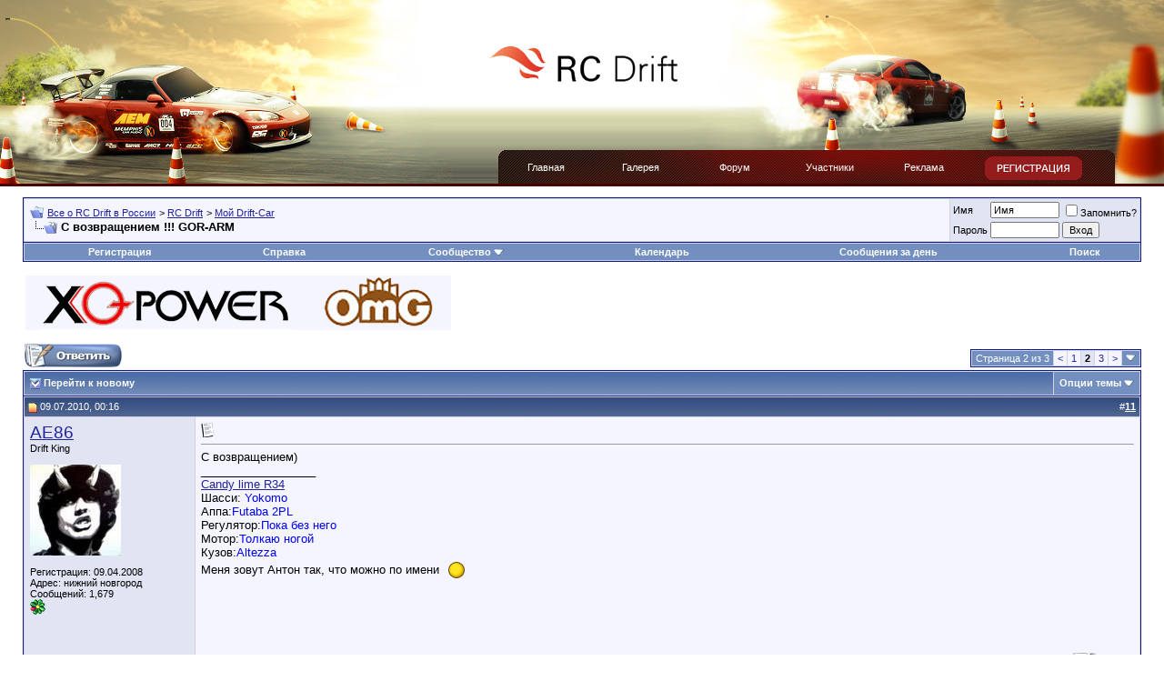

--- FILE ---
content_type: text/html; charset=UTF-8
request_url: https://www.rcdrift.ru/forum/showthread.php?t=14475&page=2
body_size: 16865
content:
<!DOCTYPE html PUBLIC "-//W3C//DTD XHTML 1.0 Transitional//EN" "http://www.w3.org/TR/xhtml1/DTD/xhtml1-transitional.dtd">
<html xmlns="http://www.w3.org/1999/xhtml" dir="ltr" lang="ru">
<head>
	<meta http-equiv="Content-Type" content="text/html; charset=UTF-8" />
<meta name="generator" content="vBulletin 3.8.7" />

<meta name="keywords" content=" С возвращением !!! GOR-ARM, форум, общение, обсужение, rcdrift" />
<meta name="description" content="Страница 2- С возвращением !!! GOR-ARM Мой Drift-Car" />


<!-- CSS Stylesheet -->
<style type="text/css" id="vbulletin_css">
/**
* vBulletin 3.8.7 CSS
* Style: 'Обычный стиль'; Style ID: 1
*/
body
{
	background: #E1E1E2;
	color: #000000;
	font: 10pt verdana, geneva, lucida, 'lucida grande', arial, helvetica, sans-serif;
	margin: 5px 10px 10px 10px;
	padding: 0px;
}
a:link, body_alink
{
	color: #22229C;
}
a:visited, body_avisited
{
	color: #22229C;
}
a:hover, a:active, body_ahover
{
	color: #FF4400;
}
.page
{
	background: #FFFFFF;
	color: #000000;
}
td, th, p, li
{
	font: 10pt verdana, geneva, lucida, 'lucida grande', arial, helvetica, sans-serif;
}
.tborder
{
	background: #D1D1E1;
	color: #000000;
	border: 1px solid #0B198C;
}
.tcat
{
	background: #869BBF url(images/gradients/gradient_tcat.gif) repeat-x top left;
	color: #FFFFFF;
	font: bold 10pt verdana, geneva, lucida, 'lucida grande', arial, helvetica, sans-serif;
}
.tcat a:link, .tcat_alink
{
	color: #ffffff;
	text-decoration: none;
}
.tcat a:visited, .tcat_avisited
{
	color: #ffffff;
	text-decoration: none;
}
.tcat a:hover, .tcat a:active, .tcat_ahover
{
	color: #FFFF66;
	text-decoration: underline;
}
.thead
{
	background: #5C7099 url(images/gradients/gradient_thead.gif) repeat-x top left;
	color: #FFFFFF;
	font: bold 11px tahoma, verdana, geneva, lucida, 'lucida grande', arial, helvetica, sans-serif;
}
.thead a:link, .thead_alink
{
	color: #FFFFFF;
}
.thead a:visited, .thead_avisited
{
	color: #FFFFFF;
}
.thead a:hover, .thead a:active, .thead_ahover
{
	color: #FFFF00;
}
.tfoot
{
	background: #3E5C92;
	color: #E0E0F6;
}
.tfoot a:link, .tfoot_alink
{
	color: #E0E0F6;
}
.tfoot a:visited, .tfoot_avisited
{
	color: #E0E0F6;
}
.tfoot a:hover, .tfoot a:active, .tfoot_ahover
{
	color: #FFFF66;
}
.alt1, .alt1Active
{
	background: #F5F5FF;
	color: #000000;
}
.alt2, .alt2Active
{
	background: #E1E4F2;
	color: #000000;
}
.inlinemod
{
	background: #FFFFCC;
	color: #000000;
}
.wysiwyg
{
	background: #F5F5FF;
	color: #000000;
	font: 10pt verdana, geneva, lucida, 'lucida grande', arial, helvetica, sans-serif;
	margin: 5px 10px 10px 10px;
	padding: 0px;
}
.wysiwyg a:link, .wysiwyg_alink
{
	color: #22229C;
}
.wysiwyg a:visited, .wysiwyg_avisited
{
	color: #22229C;
}
.wysiwyg a:hover, .wysiwyg a:active, .wysiwyg_ahover
{
	color: #FF4400;
}
textarea, .bginput
{
	font: 10pt verdana, geneva, lucida, 'lucida grande', arial, helvetica, sans-serif;
}
.bginput option, .bginput optgroup
{
	font-size: 10pt;
	font-family: verdana, geneva, lucida, 'lucida grande', arial, helvetica, sans-serif;
}
.button
{
	font: 11px verdana, geneva, lucida, 'lucida grande', arial, helvetica, sans-serif;
}
select
{
	font: 11px verdana, geneva, lucida, 'lucida grande', arial, helvetica, sans-serif;
}
option, optgroup
{
	font-size: 11px;
	font-family: verdana, geneva, lucida, 'lucida grande', arial, helvetica, sans-serif;
}
.smallfont
{
	font: 11px verdana, geneva, lucida, 'lucida grande', arial, helvetica, sans-serif;
}
.time
{
	color: #666686;
}
.navbar
{
	font: 11px verdana, geneva, lucida, 'lucida grande', arial, helvetica, sans-serif;
}
.highlight
{
	color: #FF0000;
	font-weight: bold;
}
.fjsel
{
	background: #3E5C92;
	color: #E0E0F6;
}
.fjdpth0
{
	background: #F7F7F7;
	color: #000000;
}
.panel
{
	background: #E4E7F5 url(images/gradients/gradient_panel.gif) repeat-x top left;
	color: #000000;
	padding: 10px;
	border: 2px outset;
}
.panelsurround
{
	background: #D1D4E0 url(images/gradients/gradient_panelsurround.gif) repeat-x top left;
	color: #000000;
}
legend
{
	color: #22229C;
	font: 11px tahoma, verdana, geneva, lucida, 'lucida grande', arial, helvetica, sans-serif;
}
.vbmenu_control
{
	background: #738FBF;
	color: #FFFFFF;
	font: bold 11px tahoma, verdana, geneva, lucida, 'lucida grande', arial, helvetica, sans-serif;
	padding: 3px 6px 3px 6px;
	white-space: nowrap;
}
.vbmenu_control a:link, .vbmenu_control_alink
{
	color: #FFFFFF;
	text-decoration: none;
}
.vbmenu_control a:visited, .vbmenu_control_avisited
{
	color: #FFFFFF;
	text-decoration: none;
}
.vbmenu_control a:hover, .vbmenu_control a:active, .vbmenu_control_ahover
{
	color: #FFFFFF;
	text-decoration: underline;
}
.vbmenu_popup
{
	background: #FFFFFF;
	color: #000000;
	border: 1px solid #0B198C;
}
.vbmenu_option
{
	background: #BBC7CE;
	color: #000000;
	font: 11px verdana, geneva, lucida, 'lucida grande', arial, helvetica, sans-serif;
	white-space: nowrap;
	cursor: pointer;
}
.vbmenu_option a:link, .vbmenu_option_alink
{
	color: #22229C;
	text-decoration: none;
}
.vbmenu_option a:visited, .vbmenu_option_avisited
{
	color: #22229C;
	text-decoration: none;
}
.vbmenu_option a:hover, .vbmenu_option a:active, .vbmenu_option_ahover
{
	color: #FFFFFF;
	text-decoration: none;
}
.vbmenu_hilite
{
	background: #8A949E;
	color: #FFFFFF;
	font: 11px verdana, geneva, lucida, 'lucida grande', arial, helvetica, sans-serif;
	white-space: nowrap;
	cursor: pointer;
}
.vbmenu_hilite a:link, .vbmenu_hilite_alink
{
	color: #FFFFFF;
	text-decoration: none;
}
.vbmenu_hilite a:visited, .vbmenu_hilite_avisited
{
	color: #FFFFFF;
	text-decoration: none;
}
.vbmenu_hilite a:hover, .vbmenu_hilite a:active, .vbmenu_hilite_ahover
{
	color: #FFFFFF;
	text-decoration: none;
}
/* ***** styling for 'big' usernames on postbit etc. ***** */
.bigusername { font-size: 14pt; }

/* ***** small padding on 'thead' elements ***** */
td.thead, th.thead, div.thead { padding: 4px; }

/* ***** basic styles for multi-page nav elements */
.pagenav a { text-decoration: none; }
.pagenav td { padding: 2px 4px 2px 4px; }

/* ***** de-emphasized text */
.shade, a.shade:link, a.shade:visited { color: #777777; text-decoration: none; }
a.shade:active, a.shade:hover { color: #FF4400; text-decoration: underline; }
.tcat .shade, .thead .shade, .tfoot .shade { color: #DDDDDD; }

/* ***** define margin and font-size for elements inside panels ***** */
.fieldset { margin-bottom: 6px; }
.fieldset, .fieldset td, .fieldset p, .fieldset li { font-size: 11px; }
.post img {max-width:500px}
/*
Theme Name: RC Drift Theme
Theme URI: https://www.rcdrift.ru/
Description: 
Version: 1.1
Author: Smith
Author URI: http://dizbalance.ru/

*/



/* Begin Typography & Colors */
body {
	font: 11px Arial, Helvetica, sans-serif;
	background: #ffffff url(https://www.rcdrift.ru/wp-content/themes/rcdrift-1-1/images/top.jpg) repeat-x;
	color: #3c3c3c;
	margin: 0 auto;
	padding: 0;
	}
	
a {	color: #0055cc;	text-decoration: underline; }
a:hover { color: #76182b; text-decoration: underline; }
a img { border: 0px; }
a img:hover { border: 0px; }

h1, h2, h3, h4 { padding: 0px; margin: 0px; }

h2 { font: 20px Arial, Helvetica, sans-serif; }

#inlogo {
    position: absolute;
	width: 100%;
}

#logo {
    position: inherit;
	width: 211px;
	height: 40px;
	background: url(https://www.rcdrift.ru/wp-content/themes/rcdrift-1-1/images/logo.gif) no-repeat;
	
	margin: 0px auto;
	margin-top: 50px;
	padding: 0px;
	border: 0px;
}

#top {
    background: url(https://www.rcdrift.ru/wp-content/themes/rcdrift-1-1/images/head.jpg) no-repeat;
	margin: 0px auto;
	padding: 0px;
    width: 1000px;
	height: 100px;
}

#bntop {
    width: 468px;
	height: 60px;
	padding-top: 26px;
	padding-left: 11px;
}

#page {
    background: #fff;
	margin: 0px auto;
	padding: 0px;
    width: 1000px;
}

#headup {
    background: url(https://www.rcdrift.ru/wp-content/themes/rcdrift-1-1/images/head.jpg) repeat-x;
}

#headleft {
    background: url(https://www.rcdrift.ru/wp-content/themes/rcdrift-1-1/images/headleft.jpg) no-repeat;
	height: 165px;
	width: 476px;
}

#headright {
    background: url(https://www.rcdrift.ru/wp-content/themes/rcdrift-1-1/images/headright.jpg) no-repeat;
	height: 165px;
	width: 523px;
}

#headmenuup {
    height: 40px;
	background: url(https://www.rcdrift.ru/wp-content/themes/rcdrift-1-1/images/headmenu.jpg) no-repeat;
}

#headmenuleft {
    height: 40px;
}

#headmenuright {
    height: 40px;
	width: 732px;
	background: url(https://www.rcdrift.ru/wp-content/themes/rcdrift-1-1/images/menunav.gif) no-repeat right;
}




#header {
    background: url(https://www.rcdrift.ru/wp-content/themes/rcdrift-1-1/images/nav.jpg) no-repeat;
	width: 1000px;
	height: 98px;
}

#header #logo {
    float: left;
	width: 180px;
	height: 98px;
}


#nav {
	float: left;
	list-style: none;
	margin: 0px;
	padding: 0px;
	width: 531px;
	height: 40px;
}
#nav li {
	float: left;
}
#nav .page_item a{
	color: #ffffff;
	width: 104px;
	height: 27px;
	text-decoration: none;
	text-align:center;
	font: 11px Arial, Helvetica, sans-serif;
	display: block;
	padding-top: 13px;
}
#nav .page_item a:hover {
	color: #ffffff;
	text-decoration: none;
	background: url(https://www.rcdrift.ru/wp-content/themes/rcdrift-1-1/images/nav.gif) no-repeat;
}
#nav .current_page_item a:hover {
	color: #ffffff;
	text-decoration: none;
	background: url(https://www.rcdrift.ru/wp-content/themes/rcdrift-1-1/images/nav.gif) no-repeat;
}
#nav .index_link a:hover {
	color: #ffffff;
	text-decoration: none;
	background: url(https://www.rcdrift.ru/wp-content/themes/rcdrift-1-1/images/navindex.gif) no-repeat;
}

#footnav {
	float: left;
	list-style: none;
	margin: 0px;
	padding: 0px;
	width: 550px;
	height: 40px;
}
#footnav li {
	float: left;
}
#footnav .page_item a{
	color: #000000;
	width: 110px;
	height: 17px;
	text-decoration: none;
	text-align:center;
	font: 11px Arial, Helvetica, sans-serif;
	display: block;
	padding-top: 5px;
	border-left: 1px solid #000;
}

#footnav .index_link a {
	color: #000000;
	text-decoration: none;
	border: 0px;
}
#footnav .page_item a:hover {
	color: #000000;
	text-decoration: underline;
}

#register {
    background: url(images/register.gif) no-repeat;
	float: right;
	width: 107px;
	height: 26px;
	margin: 7px 90px 0px 0px;
}


#navside {
	list-style: none;
	margin: 0px;
	padding: 0px;
	padding-left: 10px;
}
#navside li {
	
}
#navside .cat-item a{
	color: #340f24;
	width: 168px;
	height: 19px;
	text-decoration: none;
	font: 12px Tahoma, Arial, Helvetica, sans-serif;
	display: block;
	padding-top: 7px;
	padding-left: 14px;
	text-transform: uppercase;
	border-bottom: 1px solid #e8e8e8;
}
#navside .current-cat a, #navside .current-cat a:visited{
	width: 155px;
	padding-left: 27px;
	color: #ffffff;
	text-decoration: none;
	background: url(images/navside.jpg) no-repeat;
}
#navside .cat-item a:hover {
	width: 155px;
	padding-left: 27px;
	color: #ffffff;
	text-decoration: none;
	background: url(images/navside.jpg) no-repeat;
}
#navside .current-cat a:hover {
	width: 155px;
	padding-left: 27px;
	color: #ffffff;
	text-decoration: none;
	background: url(images/navside.jpg) no-repeat;
}

#navside .page_forum_item a { border: none; }

#content {
	margin: 0px;
	padding: 0px;
}

#nns {
    background: #363636;
	height: 40px;
	color: #ffffff;
}

#nns h2 {
	font: 12px Verdana, Arial, Helvetica, sans-serif;
	padding-top: 5px;
}

#nns #lnw {
    background: url(images/lnw.gif);
	width: 9px;
	height: 40px;
}

#nns #rnw {
    background: url(images/rnw.gif);
	width: 9px;
	height: 40px;
}

.post {
	margin-top: 10px;
	padding: 10px 2px 10px 2px;
}

.grpost {
    background: #f0f1f3;
}

.post h2 {
    font: 17px Tahoma, Arial, Helvetica, sans-serif;
	font-weight: bold;
	color: #646464;
}

.post h2 a { color: #000000; text-decoration: none; }
.post h2 a:hover { color: #76182b; text-decoration: none; }

.post #date { color: #a2a2a2 }

.entry {
 text-align: justify;
 padding-top: 5px;
 font-size: 14px;
}

#bn {
    width: 468px;
	height: 60px;
	padding: 20px 10px 20px 0px;
	margin: 0px auto;
}

#allnews {
    background: url(images/allnews.gif) no-repeat;
	float: right;
	width: 108px;
	height: 26px;
	margin-right: 10px;
}

#forumthemes {
    margin-top: 20px;
	padding: 0px 0px 20px 5px;
	border-bottom: 1px solid #d3d3d3;
	width: 180px;
}

#forumthemes #date {
    color: #dcdcdc;
	padding-bottom: 5px;
}

#forumthemes #link {
    height: 30px;
}

#forumthemes #text {
    color: #a2a2a2;
}

#sideleft {
    float: left;
	width: 220px;
	margin-left: 15px;
	padding-top: 20px;
}

#clubh {
    color: #520205;
}

#forumh {
    color: #0d090a;
}

#fotoclub {
    padding-top: 10px;
	margin-right: 10px;
	width: 105px;
	float: left;
}

#fotoclub a img { border: 2px solid #b9c2cb; }
#fotoclub a img:hover { border: 2px solid #cfd5db; }

#sidebar {
    margin: 0px;
	padding: 0px;
	list-style: none;
}
#sidebar li {
    margin: 0px;
	padding: 0px;
	list-style: none;
}
#sidebar .widget li {
    margin: 0px;
	padding: 0px;
	padding-top: 5px;
	padding-bottom: 5px;
	list-style: none;
}

#sidebar .widgettitle {
    padding-top: 10px;
	color: #000000;
}

#sideright {
    float: right;
	width: 240px;
	margin-right: 20px;
	padding-top: 20px;
}

#sideright #rightbn {
    width: 240px;
	height: 400px;
	margin-top: 10px;
}

.children {
    list-style: none;
	margin: 0px;
	padding: 0px;
}


.commentlist {
    width: 530px;
	padding: 0px;
}

.commentlist li {
	list-style: none;
	margin: 30px 0px 0px 0px;
	padding: 10px;
	border-top: 5px solid #F7F7F7;
}

.commentlist .comm-author {
    border: 1px solid #FF0000;
	height: 50px;
}

.commentlist li .avatar { 
	float: left;
	padding-right: 15px;
	}
.commentlist cite, .commentlist cite a {
	font-weight: bold;
	font-style: normal;
	font-size: 14px;
	}
	
.commentlist .commentmetadata {
    font-size: 10px;
	padding-top: 10px;
	padding-bottom: 10px;
}


#commentform p {
	margin: 5px 0;
	}
#commentform input{
	width: 153px;
	background: #FBFBFB;
	border: 1px solid #CDCDCD;
	padding: 3px;
	margin-top: 3px;
}
#commentform textarea{
	width: 500px;
	height: 115px;
	background:#FBFBFB;
	border: 1px solid #CDCDCD;
	padding: 2px;
	margin-top: 3px;
}
#commentform textarea:focus, #commentform input[type="text"]:focus {
	background: #ffffff;
}
#commentform #submit{
	font: 20px Arial, Helvetica, sans-serif;
	border: none;
	width: 506px;
	height: 60px;
	cursor: pointer;
}



#footer {
	height: 116px;
	color: #959595;
}

#footer a { color: #000000; text-decoration: none; }
#footer a:hover { color: #000000; text-decoration: underline; }

#footer #f1 {
    float: right;
	margin-top: 70px;
	margin-right: 60px;
}

#footer #f2 {
    float: left;
	margin-top: 60px;
	margin-left: 30px;
	width: 215px;
}

#footer #f3 {
    float: left;
	margin-top: 50px;
	margin-left: 18px;
}

.buttons {
    background: #951c1c url(images/poll.gif);
	width: 108px;
	height: 26px;
}
</style>
<link rel="stylesheet" type="text/css" href="clientscript/vbulletin_important.css?v=387" />


<!-- / CSS Stylesheet -->

<script type="text/javascript" src="clientscript/yui/yahoo-dom-event/yahoo-dom-event.js?v=387"></script>
<script type="text/javascript" src="clientscript/yui/connection/connection-min.js?v=387"></script>
<script type="text/javascript">
<!--
var SESSIONURL = "s=3e7960e351c988771d89ff9c769fe184&";
var SECURITYTOKEN = "guest";
var IMGDIR_MISC = "images/misc";
var vb_disable_ajax = parseInt("0", 10);
// -->
</script>
<script type="text/javascript" src="clientscript/vbulletin_global.js?v=387"></script>
<script type="text/javascript" src="clientscript/vbulletin_menu.js?v=387"></script>




<script type="text/javascript">
<!--
function open_external(url, id)
{
     w = window.open('about:blank', id);
     url = decodeURIComponent(url);
     w.document.write('<meta http-equiv="refresh" content="0;url='+url+'">');
     w.document.close();
     return false;
}
-->
</script>
<style type="text/css">
img.bbCodeImage {
	max-width: 600px;
}
.wysiwyg img.bbCodeImage {
	max-width: 600px;
}
</style>

	<title> С возвращением !!! GOR-ARM - Страница 2 - Все о RC Drift в России</title>
	<script type="text/javascript" src="clientscript/vbulletin_post_loader.js?v=387"></script>
	<style type="text/css" id="vbulletin_showthread_css">
	<!--
	
	#links div { white-space: nowrap; }
	#links img { vertical-align: middle; }
	-->
	</style>
</head>
<body onload="">
<!-- logo -->
<div id="inlogo"><a href="/"><div id="logo"></div></a></div>
<table id="headup" border="0" width="100%" cellpadding="0" cellspacing="0"><tr>
      <td id="headleft"></td>

      <td>&nbsp;</td>
      <td id="headright"></td>
    </td></table>
    
    
    <table id="headmenuup" border="0" width="100%" cellpadding="0" cellspacing="0"><tr>
      <td id="headmenuleft">&nbsp;</td>
      <td id="headmenuright" width="732">
      
    <a href="https://www.rcdrift.ru/forum/register.php"><div id="register"></div></a>
    
    <ul id="nav">
    <li class="page_item index_link"><a href="https://www.rcdrift.ru/" title="Главная">Главная</a></li>

	  <li class="page_item"><a href="https://www.rcdrift.ru/forum/album.php" title="Фотографии">Галерея</a></li>
<li class="page_item"><a href="https://www.rcdrift.ru/forum/" title="Форум">Форум</a></li>
	  <li class="page_item"><a href="https://www.rcdrift.ru/forum/memberlist.php?order=DESC&sort=posts&pp=30" title="Участники">Участники</a></li>
<li class="page_item"><a href="https://www.rcdrift.ru/reklama/" title="Форум">Реклама</a></li>
    </ul>
    
      </td>
    </tr></table>
<!-- /logo -->

<!-- content table -->
<!-- open content container -->

<div align="center">
	<div class="page" style="width:100%; text-align:left">
		<div style="padding:0px 25px 0px 25px" align="left">





<br />

<!-- breadcrumb, login, pm info -->
<table class="tborder" cellpadding="6" cellspacing="1" border="0" width="100%" align="center">
<tr>
	<td class="alt1" width="100%">
		
			<table cellpadding="0" cellspacing="0" border="0">
			<tr valign="bottom">
				<td><a href="#" onclick="history.back(1); return false;"><img src="images/misc/navbits_start.gif" alt="Вернуться" border="0" /></a></td>
				<td>&nbsp;</td>
				<td width="100%"><span class="navbar"><a href="index.php?s=3e7960e351c988771d89ff9c769fe184" accesskey="1">Все о RC Drift в России</a></span> 
	<span class="navbar">&gt; <a href="forumdisplay.php?s=3e7960e351c988771d89ff9c769fe184&amp;f=1">RC Drift</a></span>


	<span class="navbar">&gt; <a href="forumdisplay.php?s=3e7960e351c988771d89ff9c769fe184&amp;f=18">Мой Drift-Car</a></span>

</td>
			</tr>
			<tr>
				<td class="navbar" style="font-size:10pt; padding-top:1px" colspan="3"><a href="/forum/showthread.php?t=14475&amp;page=2"><img class="inlineimg" src="images/misc/navbits_finallink_ltr.gif" alt="Перезагрузить страницу" border="0" /></a> <strong>
	 С возвращением !!! GOR-ARM

</strong></td>
			</tr>
			</table>
		
	</td>

	<td class="alt2" nowrap="nowrap" style="padding:0px">
		<!-- login form -->
		<form action="login.php?do=login" method="post" onsubmit="md5hash(vb_login_password, vb_login_md5password, vb_login_md5password_utf, 0)">
		<script type="text/javascript" src="clientscript/vbulletin_md5.js?v=387"></script>
		<table cellpadding="0" cellspacing="3" border="0">
		<tr>
			<td class="smallfont" style="white-space: nowrap;"><label for="navbar_username">Имя</label></td>
			<td><input type="text" class="bginput" style="font-size: 11px" name="vb_login_username" id="navbar_username" size="10" accesskey="u" tabindex="101" value="Имя" onfocus="if (this.value == 'Имя') this.value = '';" /></td>
			<td class="smallfont" nowrap="nowrap"><label for="cb_cookieuser_navbar"><input type="checkbox" name="cookieuser" value="1" tabindex="103" id="cb_cookieuser_navbar" accesskey="c" />Запомнить?</label></td>
		</tr>
		<tr>
			<td class="smallfont"><label for="navbar_password">Пароль</label></td>
			<td><input type="password" class="bginput" style="font-size: 11px" name="vb_login_password" id="navbar_password" size="10" tabindex="102" /></td>
			<td><input type="submit" class="button" value="Вход" tabindex="104" title="Введите ваше имя пользователя и пароль, чтобы войти, или нажмите кнопку 'Регистрация', чтобы зарегистрироваться." accesskey="s" /></td>
		</tr>
		</table>
		<input type="hidden" name="s" value="3e7960e351c988771d89ff9c769fe184" />
		<input type="hidden" name="securitytoken" value="guest" />
		<input type="hidden" name="do" value="login" />
		<input type="hidden" name="vb_login_md5password" />
		<input type="hidden" name="vb_login_md5password_utf" />
		</form>
		<!-- / login form -->
	</td>

</tr>
</table>
<!-- / breadcrumb, login, pm info -->

<!-- nav buttons bar -->

<div class="tborder" style="padding:1px; border-top-width:0px">
	<table cellpadding="0" cellspacing="0" border="0" width="100%" align="center">
	<tr align="center">
		
		
			<td class="vbmenu_control"><a href="register.php?s=3e7960e351c988771d89ff9c769fe184" rel="nofollow">Регистрация</a></td>
		
		
		<td class="vbmenu_control"><a rel="help" href="faq.php?s=3e7960e351c988771d89ff9c769fe184" accesskey="5">Справка</a></td>
		
			<td class="vbmenu_control"><a id="community" href="/forum/showthread.php?t=14475&amp;page=2&amp;nojs=1#community" rel="nofollow" accesskey="6">Сообщество</a> <script type="text/javascript"> vbmenu_register("community"); </script></td>
		
		<td class="vbmenu_control"><a href="calendar.php?s=3e7960e351c988771d89ff9c769fe184">Календарь</a></td>
		
			
				
				<td class="vbmenu_control"><a href="search.php?s=3e7960e351c988771d89ff9c769fe184&amp;do=getdaily" accesskey="2">Сообщения за день</a></td>
				
				<td class="vbmenu_control"><a id="navbar_search" href="search.php?s=3e7960e351c988771d89ff9c769fe184" accesskey="4" rel="nofollow">Поиск</a> </td>
			
			
		
		
		
		</tr>
	</table>
</div>
<!-- / nav buttons bar -->

<br />






<!-- NAVBAR POPUP MENUS -->

	
	<!-- community link menu -->
	<div class="vbmenu_popup" id="community_menu" style="display:none;margin-top:3px" align="left">
		<table cellpadding="4" cellspacing="1" border="0">
		<tr><td class="thead">Ссылки сообщества</td></tr>
		
		
					<tr><td class="vbmenu_option"><a href="group.php?s=3e7960e351c988771d89ff9c769fe184">Социальные группы</a></td></tr>
		
		
					<tr><td class="vbmenu_option"><a href="album.php?s=3e7960e351c988771d89ff9c769fe184">Изображения и альбомы</a></td></tr>
		
		
		
			<tr><td class="vbmenu_option"><a href="memberlist.php?s=3e7960e351c988771d89ff9c769fe184">Пользователи</a></td></tr>
		
		
		</table>
	</div>
	<!-- / community link menu -->
	
	
	
	<!-- header quick search form -->
	<div class="vbmenu_popup" id="navbar_search_menu" style="display:none;margin-top:3px" align="left">
		<table cellpadding="4" cellspacing="1" border="0">
		<tr>
			<td class="thead">Поиск по форуму</td>
		</tr>
		<tr>
			<td class="vbmenu_option" title="nohilite">
				<form action="search.php?do=process" method="post">

					<input type="hidden" name="do" value="process" />
					<input type="hidden" name="quicksearch" value="1" />
					<input type="hidden" name="childforums" value="1" />
					<input type="hidden" name="exactname" value="1" />
					<input type="hidden" name="s" value="3e7960e351c988771d89ff9c769fe184" />
					<input type="hidden" name="securitytoken" value="guest" />
					<div><input type="text" class="bginput" name="query" size="25" tabindex="1001" /><input type="submit" class="button" value="Вперёд" tabindex="1004" /></div>
					<div style="margin-top:6px">
						<label for="rb_nb_sp0"><input type="radio" name="showposts" value="0" id="rb_nb_sp0" tabindex="1002" checked="checked" />Отобразить темы</label>
						&nbsp;
						<label for="rb_nb_sp1"><input type="radio" name="showposts" value="1" id="rb_nb_sp1" tabindex="1003" />Отображать сообщения</label>
					</div>
				</form>
			</td>
		</tr>
		
		<tr>
			<td class="vbmenu_option"><a href="tags.php?s=3e7960e351c988771d89ff9c769fe184" rel="nofollow">Поиск по метке</a></td>
		</tr>
		
		<tr>
			<td class="vbmenu_option"><a href="search.php?s=3e7960e351c988771d89ff9c769fe184" accesskey="4" rel="nofollow">Расширенный поиск</a></td>
		</tr>
		
		</table>
	</div>
	<!-- / header quick search form -->
	
	
	
<!-- / NAVBAR POPUP MENUS -->

<!-- PAGENAV POPUP -->
	<div class="vbmenu_popup" id="pagenav_menu" style="display:none">
		<table cellpadding="4" cellspacing="1" border="0">
		<tr>
			<td class="thead" nowrap="nowrap">К странице...</td>
		</tr>
		<tr>
			<td class="vbmenu_option" title="nohilite">
			<form action="index.php" method="get" onsubmit="return this.gotopage()" id="pagenav_form">
				<input type="text" class="bginput" id="pagenav_itxt" style="font-size:11px" size="4" />
				<input type="button" class="button" id="pagenav_ibtn" value="Вперёд" />
			</form>
			</td>
		</tr>
		</table>
	</div>
<!-- / PAGENAV POPUP -->




<table>
<tr height="60">
<td width="468"><a href="https://www.all4rc.ru/?referer1=rcdrift&referer2=sponsored" title="Интернет магазин all4rc.ru" target="_blank"><img src="/img/all4rc.gif" alt="Интернет магазин all4rc.ru" border="0" title="Интернет магазин all4rc.ru">
</a></td>
<td width="468"></td>
<td width="468"></td>
</tr>
</table>
<br />





<a name="poststop" id="poststop"></a>

<!-- controls above postbits -->
<table cellpadding="0" cellspacing="0" border="0" width="100%" style="margin-bottom:3px">
<tr valign="bottom">
	
		<td class="smallfont"><a href="newreply.php?s=3e7960e351c988771d89ff9c769fe184&amp;do=newreply&amp;noquote=1&amp;p=248439" rel="nofollow"><img src="images/buttons/reply.gif" alt="Ответ" border="0" /></a></td>
	
	<td align="right"><div class="pagenav" align="right">
<table class="tborder" cellpadding="3" cellspacing="1" border="0">
<tr>
	<td class="vbmenu_control" style="font-weight:normal">Страница 2 из 3</td>
	
	<td class="alt1"><a rel="prev" class="smallfont" href="showthread.php?s=3e7960e351c988771d89ff9c769fe184&amp;t=14475" title="Предыдущая страница - с 1 по 10 из 22">&lt;</a></td>
	<td class="alt1"><a class="smallfont" href="showthread.php?s=3e7960e351c988771d89ff9c769fe184&amp;t=14475" title="с 1 по 10 из 22">1</a></td>	<td class="alt2"><span class="smallfont" title="Показано с 11 по 20 из 22."><strong>2</strong></span></td>
 <td class="alt1"><a class="smallfont" href="showthread.php?s=3e7960e351c988771d89ff9c769fe184&amp;t=14475&amp;page=3" title="с 21 по 22 из 22">3</a></td>
	<td class="alt1"><a rel="next" class="smallfont" href="showthread.php?s=3e7960e351c988771d89ff9c769fe184&amp;t=14475&amp;page=3" title="Следующая страница - с 21 по 22 из 22">&gt;</a></td>
	
	<td class="vbmenu_control" title="showthread.php?s=3e7960e351c988771d89ff9c769fe184&amp;t=14475"><a name="PageNav"></a></td>
</tr>
</table>
</div></td>
</tr>
</table>
<!-- / controls above postbits -->

<!-- toolbar -->
<table class="tborder" cellpadding="6" cellspacing="1" border="0" width="100%" align="center" style="border-bottom-width:0px">
<tr>
	<td class="tcat" width="100%">
		<div class="smallfont">
		
			<a href="#post248439"><img class="inlineimg" src="images/buttons/firstnew.gif" alt="Перейти к новому" border="0" /></a>
			<a href="#post248439"><strong>Перейти к новому</strong></a>
		
		&nbsp;
		</div>
	</td>
	<td class="vbmenu_control" id="threadtools" nowrap="nowrap">
		<a href="/forum/showthread.php?t=14475&amp;page=2&amp;nojs=1#goto_threadtools">Опции темы</a>
		<script type="text/javascript"> vbmenu_register("threadtools"); </script>
	</td>
	
	
	

	

</tr>
</table>
<!-- / toolbar -->



<!-- end content table -->

		</div>
	</div>
</div>

<!-- / close content container -->
<!-- / end content table -->





<div id="posts"><!-- post #248439 -->

	<!-- open content container -->

<div align="center">
	<div class="page" style="width:100%; text-align:left">
		<div style="padding:0px 25px 0px 25px" align="left">

	<div id="edit248439" style="padding:0px 0px 6px 0px">
	<!-- this is not the last post shown on the page -->



<table id="post248439" class="tborder" cellpadding="6" cellspacing="0" border="0" width="100%" align="center">
<tr>
	
		<td class="thead" style="font-weight:normal; border: 1px solid #D1D1E1; border-right: 0px" >
			<!-- status icon and date -->
			<a name="post248439"><img class="inlineimg" src="images/statusicon/post_new.gif" alt="Непрочитано" border="0" /></a>
			09.07.2010, 00:16
			<a name="newpost"></a>
			<!-- / status icon and date -->
		</td>
		<td class="thead" style="font-weight:normal; border: 1px solid #D1D1E1; border-left: 0px" align="right">
			&nbsp;
			#<a href="showpost.php?s=3e7960e351c988771d89ff9c769fe184&amp;p=248439&amp;postcount=11" target="new" rel="nofollow" id="postcount248439" name="11"><strong>11</strong></a>
			
		</td>
	
</tr>
<tr valign="top">
	<td class="alt2" width="175" style="border: 1px solid #D1D1E1; border-top: 0px; border-bottom: 0px">

			<div id="postmenu_248439">
				
				<a class="bigusername" href="member.php?s=3e7960e351c988771d89ff9c769fe184&amp;u=1003">AE86</a>
				<script type="text/javascript"> vbmenu_register("postmenu_248439", true); </script>
				
			</div>

			<div class="smallfont">Drift King</div>
			
			

			
				<div class="smallfont">
					&nbsp;<br /><a href="member.php?s=3e7960e351c988771d89ff9c769fe184&amp;u=1003"><img src="customavatars/avatar1003_4.gif" width="100" height="100" alt="Аватар для AE86" border="0" /></a>
				</div>
			

			<div class="smallfont">
				&nbsp;<br />
				<div>Регистрация: 09.04.2008</div>
				<div>Адрес: нижний новгород</div>
				
				<div>
					Сообщений: 1,679
				</div>
				
				
				
				
				<div><a href="#" onclick="imwindow('icq', '1003', 500, 450); return false;"><img src="images/misc/im_icq.gif" alt="Отправить сообщение для AE86 с помощью ICQ" border="0" /></a>    </div>
			</div>
<br>
<br>

	</td>
	
	<td class="alt1" id="td_post_248439" style="border-right: 1px solid #D1D1E1">
	
		
		
			<!-- icon and title -->
			<div class="smallfont">
				<img class="inlineimg" src="images/icons/icon1.gif" alt="По умолчанию" border="0" />
				
			</div>
			<hr size="1" style="color:#D1D1E1; background-color:#D1D1E1" />
			<!-- / icon and title -->
		

		<!-- message -->
		<div id="post_message_248439">
			
			С возвращением)
		</div>
		<!-- / message -->

		

		
		

		
		<!-- sig -->
			<div>
				__________________<br />
				<a rel="nofollow" href="http://www.rcdrift.ru/forum/showthread.php?t=6036" target="_blank">Candy lime R34</a><br />
Шасси: <font color="Blue">Yokomo</font><br />
Аппа:<font color="Blue">Futaba 2PL</font><br />
Регулятор:<font color="Blue">Пока без него</font><br />
Мотор:<font color="Blue">Толкаю ногой</font><br />
Кузов:<font color="Blue">Altezza</font><br />
Меня зовут Антон так, что можно по имени<img src="images/smilies/biggrin.gif" border="0" alt="" title="Смех" class="inlineimg" />
			</div>
		<!-- / sig -->
		

		

		

	</td>
</tr>
<tr>
	<td class="alt2" style="border: 1px solid #D1D1E1; border-top: 0px">
		<img class="inlineimg" src="images/statusicon/user_offline.gif" alt="AE86 вне форума" border="0" />


		
		
		
		
		&nbsp;
	</td>
	
	<td class="alt1" align="right" style="border: 1px solid #D1D1E1; border-left: 0px; border-top: 0px">
	
		<!-- controls -->
		
		
		
			<a href="newreply.php?s=3e7960e351c988771d89ff9c769fe184&amp;do=newreply&amp;p=248439" rel="nofollow"><img src="images/buttons/quote.gif" alt="Ответить с цитированием" border="0" /></a>
		
		
		
		
		
		
		
			
		
		
		<!-- / controls -->
	</td>
</tr>
</table>


<!-- post 248439 popup menu -->
<div class="vbmenu_popup" id="postmenu_248439_menu" style="display:none">
	<table cellpadding="4" cellspacing="1" border="0">
	<tr>
		<td class="thead">AE86</td>
	</tr>
	
		<tr><td class="vbmenu_option"><a href="member.php?s=3e7960e351c988771d89ff9c769fe184&amp;u=1003">Посмотреть профиль</a></td></tr>
	
	
		<tr><td class="vbmenu_option"><a href="private.php?s=3e7960e351c988771d89ff9c769fe184&amp;do=newpm&amp;u=1003" rel="nofollow">Отправить личное сообщение для AE86</a></td></tr>
	
	
	
	
		<tr><td class="vbmenu_option"><a href="search.php?s=3e7960e351c988771d89ff9c769fe184&amp;do=finduser&amp;u=1003" rel="nofollow">Найти ещё сообщения от AE86</a></td></tr>
	
	
	
	</table>
</div>
<!-- / post 248439 popup menu -->


	</div>
	
		</div>
	</div>
</div>

<!-- / close content container -->

<!-- / post #248439 --><!-- post #248451 -->

	<!-- open content container -->

<div align="center">
	<div class="page" style="width:100%; text-align:left">
		<div style="padding:0px 25px 0px 25px" align="left">

	<div id="edit248451" style="padding:0px 0px 6px 0px">
	<!-- this is not the last post shown on the page -->



<table id="post248451" class="tborder" cellpadding="6" cellspacing="0" border="0" width="100%" align="center">
<tr>
	
		<td class="thead" style="font-weight:normal; border: 1px solid #D1D1E1; border-right: 0px" >
			<!-- status icon and date -->
			<a name="post248451"><img class="inlineimg" src="images/statusicon/post_new.gif" alt="Непрочитано" border="0" /></a>
			09.07.2010, 01:09
			
			<!-- / status icon and date -->
		</td>
		<td class="thead" style="font-weight:normal; border: 1px solid #D1D1E1; border-left: 0px" align="right">
			&nbsp;
			#<a href="showpost.php?s=3e7960e351c988771d89ff9c769fe184&amp;p=248451&amp;postcount=12" target="new" rel="nofollow" id="postcount248451" name="12"><strong>12</strong></a>
			
		</td>
	
</tr>
<tr valign="top">
	<td class="alt2" width="175" style="border: 1px solid #D1D1E1; border-top: 0px; border-bottom: 0px">

			<div id="postmenu_248451">
				
				<a class="bigusername" href="member.php?s=3e7960e351c988771d89ff9c769fe184&amp;u=5302">chizh</a>
				<script type="text/javascript"> vbmenu_register("postmenu_248451", true); </script>
				
			</div>

			<div class="smallfont">Опытный Drifter</div>
			
			

			
				<div class="smallfont">
					&nbsp;<br /><a href="member.php?s=3e7960e351c988771d89ff9c769fe184&amp;u=5302"><img src="customavatars/avatar5302_4.gif" width="100" height="100" alt="Аватар для chizh" border="0" /></a>
				</div>
			

			<div class="smallfont">
				&nbsp;<br />
				<div>Регистрация: 04.01.2010</div>
				<div>Адрес: Тула</div>
				
				<div>
					Сообщений: 677
				</div>
				
				
				
				
				<div>    </div>
			</div>
<br>
<br>

	</td>
	
	<td class="alt1" id="td_post_248451" style="border-right: 1px solid #D1D1E1">
	
		
		
			<!-- icon and title -->
			<div class="smallfont">
				<img class="inlineimg" src="images/icons/icon1.gif" alt="По умолчанию" border="0" />
				
			</div>
			<hr size="1" style="color:#D1D1E1; background-color:#D1D1E1" />
			<!-- / icon and title -->
		

		<!-- message -->
		<div id="post_message_248451">
			
			Классный мустанг! Люблю мускул кары! <img src="images/smilies/rolleyes.gif" border="0" alt="" title="Сарказм" class="inlineimg" />
		</div>
		<!-- / message -->

		

		
		

		
		<!-- sig -->
			<div>
				__________________<br />
				Чем дзю-до и карате, лучше старенький ТТ ..
			</div>
		<!-- / sig -->
		

		

		

	</td>
</tr>
<tr>
	<td class="alt2" style="border: 1px solid #D1D1E1; border-top: 0px">
		<img class="inlineimg" src="images/statusicon/user_offline.gif" alt="chizh вне форума" border="0" />


		
		
		
		
		&nbsp;
	</td>
	
	<td class="alt1" align="right" style="border: 1px solid #D1D1E1; border-left: 0px; border-top: 0px">
	
		<!-- controls -->
		
		
		
			<a href="newreply.php?s=3e7960e351c988771d89ff9c769fe184&amp;do=newreply&amp;p=248451" rel="nofollow"><img src="images/buttons/quote.gif" alt="Ответить с цитированием" border="0" /></a>
		
		
		
		
		
		
		
			
		
		
		<!-- / controls -->
	</td>
</tr>
</table>


<!-- post 248451 popup menu -->
<div class="vbmenu_popup" id="postmenu_248451_menu" style="display:none">
	<table cellpadding="4" cellspacing="1" border="0">
	<tr>
		<td class="thead">chizh</td>
	</tr>
	
		<tr><td class="vbmenu_option"><a href="member.php?s=3e7960e351c988771d89ff9c769fe184&amp;u=5302">Посмотреть профиль</a></td></tr>
	
	
		<tr><td class="vbmenu_option"><a href="private.php?s=3e7960e351c988771d89ff9c769fe184&amp;do=newpm&amp;u=5302" rel="nofollow">Отправить личное сообщение для chizh</a></td></tr>
	
	
	
	
		<tr><td class="vbmenu_option"><a href="search.php?s=3e7960e351c988771d89ff9c769fe184&amp;do=finduser&amp;u=5302" rel="nofollow">Найти ещё сообщения от chizh</a></td></tr>
	
	
	
	</table>
</div>
<!-- / post 248451 popup menu -->


	</div>
	
		</div>
	</div>
</div>

<!-- / close content container -->

<!-- / post #248451 --><!-- post #248467 -->

	<!-- open content container -->

<div align="center">
	<div class="page" style="width:100%; text-align:left">
		<div style="padding:0px 25px 0px 25px" align="left">

	<div id="edit248467" style="padding:0px 0px 6px 0px">
	<!-- this is not the last post shown on the page -->



<table id="post248467" class="tborder" cellpadding="6" cellspacing="0" border="0" width="100%" align="center">
<tr>
	
		<td class="thead" style="font-weight:normal; border: 1px solid #D1D1E1; border-right: 0px" >
			<!-- status icon and date -->
			<a name="post248467"><img class="inlineimg" src="images/statusicon/post_new.gif" alt="Непрочитано" border="0" /></a>
			09.07.2010, 01:49
			
			<!-- / status icon and date -->
		</td>
		<td class="thead" style="font-weight:normal; border: 1px solid #D1D1E1; border-left: 0px" align="right">
			&nbsp;
			#<a href="showpost.php?s=3e7960e351c988771d89ff9c769fe184&amp;p=248467&amp;postcount=13" target="new" rel="nofollow" id="postcount248467" name="13"><strong>13</strong></a>
			
		</td>
	
</tr>
<tr valign="top">
	<td class="alt2" width="175" style="border: 1px solid #D1D1E1; border-top: 0px; border-bottom: 0px">

			<div id="postmenu_248467">
				
				<a class="bigusername" href="member.php?s=3e7960e351c988771d89ff9c769fe184&amp;u=6415">Стас88</a>
				<script type="text/javascript"> vbmenu_register("postmenu_248467", true); </script>
				
			</div>

			<div class="smallfont">Drifter</div>
			
			

			
				<div class="smallfont">
					&nbsp;<br /><a href="member.php?s=3e7960e351c988771d89ff9c769fe184&amp;u=6415"><img src="customavatars/avatar6415_3.gif" width="75" height="100" alt="Аватар для Стас88" border="0" /></a>
				</div>
			

			<div class="smallfont">
				&nbsp;<br />
				<div>Регистрация: 21.05.2010</div>
				<div>Адрес: Москва, СВАО</div>
				
				<div>
					Сообщений: 113
				</div>
				
				
				
				
				<div>    </div>
			</div>
<br>
<br>

	</td>
	
	<td class="alt1" id="td_post_248467" style="border-right: 1px solid #D1D1E1">
	
		
		
			<!-- icon and title -->
			<div class="smallfont">
				<img class="inlineimg" src="images/icons/icon1.gif" alt="По умолчанию" border="0" />
				
			</div>
			<hr size="1" style="color:#D1D1E1; background-color:#D1D1E1" />
			<!-- / icon and title -->
		

		<!-- message -->
		<div id="post_message_248467">
			
			
<div style="margin:20px; margin-top:5px;">
<fieldset class="alt2" style="border: 1px solid #B7C7D4;">
	<legend style="padding:0"><img class="alt2" style="margin-bottom:-32px; text-align:center; padding:4px; border:1px solid #B7C7D4; width:60px; height:60px; -moz-border-radius:6px; -webkit-border-radius:6px; border-radius:6px;" src="customavatars/thumbs/avatar2065_8.gif" alt="" />
	</legend><div style="position:relative; margin-top:0; height:27px; width:76px; float:left"></div>
<div class="smallfont" style="position:absotule; margin-top:-40px; padding-left:76px">Цитата:</div>
	<div style="padding:8px 10px 6px 76px">
		Сообщение от <strong>kdog</strong>
		<a href="showthread.php?s=3e7960e351c988771d89ff9c769fe184&amp;p=248315#post248315" rel="nofollow"><img class="inlineimg" src="images/buttons/viewpost.gif" border="0" alt="Посмотреть сообщение" /></a>
	</div>
	<span style="font-style:italic">Ну, раз ты просишь: орфография - говно.</span>
</fieldset>
</div>
+1<br />
Модель понравилась.
		</div>
		<!-- / message -->

		

		
		

		
		<!-- sig -->
			<div>
				__________________<br />
				<i><font color="Magenta"><font size="3">Sakura D3</font></font></i><br />
<i><font color="Magenta"><font size="3">Sakura Zero S</font></font></i><br />
<font color="Silver">HobbyWings esc</font>  <font color="Teal">Ezrun </font><br />
<font color="silver">Body1- </font><font color="DarkOrange">Impreza Sti &quot;Battle look&quot;<br />
</font><font color="silver">Body2-</font> <font color="DarkRed">Impreza Sti WRC &quot;The color of night&quot;</font>
			</div>
		<!-- / sig -->
		

		

		

	</td>
</tr>
<tr>
	<td class="alt2" style="border: 1px solid #D1D1E1; border-top: 0px">
		<img class="inlineimg" src="images/statusicon/user_offline.gif" alt="Стас88 вне форума" border="0" />


		
		
		
		
		&nbsp;
	</td>
	
	<td class="alt1" align="right" style="border: 1px solid #D1D1E1; border-left: 0px; border-top: 0px">
	
		<!-- controls -->
		
		
		
			<a href="newreply.php?s=3e7960e351c988771d89ff9c769fe184&amp;do=newreply&amp;p=248467" rel="nofollow"><img src="images/buttons/quote.gif" alt="Ответить с цитированием" border="0" /></a>
		
		
		
		
		
		
		
			
		
		
		<!-- / controls -->
	</td>
</tr>
</table>


<!-- post 248467 popup menu -->
<div class="vbmenu_popup" id="postmenu_248467_menu" style="display:none">
	<table cellpadding="4" cellspacing="1" border="0">
	<tr>
		<td class="thead">Стас88</td>
	</tr>
	
		<tr><td class="vbmenu_option"><a href="member.php?s=3e7960e351c988771d89ff9c769fe184&amp;u=6415">Посмотреть профиль</a></td></tr>
	
	
		<tr><td class="vbmenu_option"><a href="private.php?s=3e7960e351c988771d89ff9c769fe184&amp;do=newpm&amp;u=6415" rel="nofollow">Отправить личное сообщение для Стас88</a></td></tr>
	
	
	
	
		<tr><td class="vbmenu_option"><a href="search.php?s=3e7960e351c988771d89ff9c769fe184&amp;do=finduser&amp;u=6415" rel="nofollow">Найти ещё сообщения от Стас88</a></td></tr>
	
	
	
	</table>
</div>
<!-- / post 248467 popup menu -->


	</div>
	
		</div>
	</div>
</div>

<!-- / close content container -->

<!-- / post #248467 --><!-- post #248479 -->

	<!-- open content container -->

<div align="center">
	<div class="page" style="width:100%; text-align:left">
		<div style="padding:0px 25px 0px 25px" align="left">

	<div id="edit248479" style="padding:0px 0px 6px 0px">
	<!-- this is not the last post shown on the page -->



<table id="post248479" class="tborder" cellpadding="6" cellspacing="0" border="0" width="100%" align="center">
<tr>
	
		<td class="thead" style="font-weight:normal; border: 1px solid #D1D1E1; border-right: 0px" >
			<!-- status icon and date -->
			<a name="post248479"><img class="inlineimg" src="images/statusicon/post_new.gif" alt="Непрочитано" border="0" /></a>
			09.07.2010, 02:26
			
			<!-- / status icon and date -->
		</td>
		<td class="thead" style="font-weight:normal; border: 1px solid #D1D1E1; border-left: 0px" align="right">
			&nbsp;
			#<a href="showpost.php?s=3e7960e351c988771d89ff9c769fe184&amp;p=248479&amp;postcount=14" target="new" rel="nofollow" id="postcount248479" name="14"><strong>14</strong></a>
			
		</td>
	
</tr>
<tr valign="top">
	<td class="alt2" width="175" style="border: 1px solid #D1D1E1; border-top: 0px; border-bottom: 0px">

			<div id="postmenu_248479">
				
				<a class="bigusername" href="member.php?s=3e7960e351c988771d89ff9c769fe184&amp;u=1920">The AGENT</a>
				<script type="text/javascript"> vbmenu_register("postmenu_248479", true); </script>
				
			</div>

			<div class="smallfont">Модератор</div>
			
			

			
				<div class="smallfont">
					&nbsp;<br /><a href="member.php?s=3e7960e351c988771d89ff9c769fe184&amp;u=1920"><img src="customavatars/avatar1920_5.gif" width="100" height="91" alt="Аватар для The AGENT" border="0" /></a>
				</div>
			

			<div class="smallfont">
				&nbsp;<br />
				<div>Регистрация: 08.10.2008</div>
				<div>Адрес: Зеленоград</div>
				
				<div>
					Сообщений: 5,519
				</div>
				
				
				
				
				<div><a href="#" onclick="imwindow('icq', '1920', 500, 450); return false;"><img src="images/misc/im_icq.gif" alt="Отправить сообщение для The AGENT с помощью ICQ" border="0" /></a>    <a href="#" onclick="imwindow('skype', '1920', 400, 285); return false;"><img src="images/misc/im_skype.gif" alt="Отправить сообщение для The AGENT с помощью Skype&trade;" border="0" /></a></div>
			</div>
<br>
<br>

	</td>
	
	<td class="alt1" id="td_post_248479" style="border-right: 1px solid #D1D1E1">
	
		
		
			<!-- icon and title -->
			<div class="smallfont">
				<img class="inlineimg" src="images/icons/icon1.gif" alt="По умолчанию" border="0" />
				
			</div>
			<hr size="1" style="color:#D1D1E1; background-color:#D1D1E1" />
			<!-- / icon and title -->
		

		<!-- message -->
		<div id="post_message_248479">
			
			Рекс рядом не в масштабе, надо было 500-ку фоткать)))
		</div>
		<!-- / message -->

		

		
		

		
		<!-- sig -->
			<div>
				__________________<br />
				<a rel="nofollow" href="http://rcdrift.ru/forum/showthread.php?t=18623" target="_blank">IRB</a><a rel="nofollow" href="http://rcdrift.ru/forum/showthread.php?t=12905" target="_blank">IS</a><font color="Red"><a rel="nofollow" href="http://rcdrift.ru/forum/showthread.php?t=12799" target="_blank">D</a></font><a rel="nofollow" href="http://rcdrift.ru/forum/showthread.php?t=13913" target="_blank">ES</a><a rel="nofollow" href="http://rcdrift.ru/forum/showthread.php?t=13913" target="_blank">IG</a><a rel="nofollow" href="http://rcdrift.ru/forum/showthread.php?t=5566" target="_blank">N</a><br />
<font size="2"><font color="Gray"><b>&#63743;A.R. Drone 2.0</b></font></font><br />
<span id="extlink_d80a122688" title="Внешняя ######, реферер не передается http://www.drive2.ru/cars/volvo/s40_ii/s40_ii/theagent/" style="text-decoration:underline; cursor: pointer;" onclick="return open_external('http://www.drive2.ru/cars/volvo/s40_ii/s40_ii/theagent/', this.id);"><img src="http://s017.radikal.ru/i431/1110/70/cb907de19fcf.jpg" class="bbCodeImage" border="0" alt="" /></span>
			</div>
		<!-- / sig -->
		

		

		

	</td>
</tr>
<tr>
	<td class="alt2" style="border: 1px solid #D1D1E1; border-top: 0px">
		<img class="inlineimg" src="images/statusicon/user_offline.gif" alt="The AGENT вне форума" border="0" />


		
		
		
		
		&nbsp;
	</td>
	
	<td class="alt1" align="right" style="border: 1px solid #D1D1E1; border-left: 0px; border-top: 0px">
	
		<!-- controls -->
		
		
		
			<a href="newreply.php?s=3e7960e351c988771d89ff9c769fe184&amp;do=newreply&amp;p=248479" rel="nofollow"><img src="images/buttons/quote.gif" alt="Ответить с цитированием" border="0" /></a>
		
		
		
		
		
		
		
			
		
		
		<!-- / controls -->
	</td>
</tr>
</table>


<!-- post 248479 popup menu -->
<div class="vbmenu_popup" id="postmenu_248479_menu" style="display:none">
	<table cellpadding="4" cellspacing="1" border="0">
	<tr>
		<td class="thead">The AGENT</td>
	</tr>
	
		<tr><td class="vbmenu_option"><a href="member.php?s=3e7960e351c988771d89ff9c769fe184&amp;u=1920">Посмотреть профиль</a></td></tr>
	
	
		<tr><td class="vbmenu_option"><a href="private.php?s=3e7960e351c988771d89ff9c769fe184&amp;do=newpm&amp;u=1920" rel="nofollow">Отправить личное сообщение для The AGENT</a></td></tr>
	
	
	
		<tr><td class="vbmenu_option"><a href="http://vkontakte.ru/id16704908?86178">Посетить домашнюю страницу The AGENT</a></td></tr>
	
	
		<tr><td class="vbmenu_option"><a href="search.php?s=3e7960e351c988771d89ff9c769fe184&amp;do=finduser&amp;u=1920" rel="nofollow">Найти ещё сообщения от The AGENT</a></td></tr>
	
	
	
	</table>
</div>
<!-- / post 248479 popup menu -->


	</div>
	
		</div>
	</div>
</div>

<!-- / close content container -->

<!-- / post #248479 --><!-- post #248502 -->

	<!-- open content container -->

<div align="center">
	<div class="page" style="width:100%; text-align:left">
		<div style="padding:0px 25px 0px 25px" align="left">

	<div id="edit248502" style="padding:0px 0px 6px 0px">
	<!-- this is not the last post shown on the page -->



<table id="post248502" class="tborder" cellpadding="6" cellspacing="0" border="0" width="100%" align="center">
<tr>
	
		<td class="thead" style="font-weight:normal; border: 1px solid #D1D1E1; border-right: 0px" >
			<!-- status icon and date -->
			<a name="post248502"><img class="inlineimg" src="images/statusicon/post_new.gif" alt="Непрочитано" border="0" /></a>
			09.07.2010, 03:35
			
			<!-- / status icon and date -->
		</td>
		<td class="thead" style="font-weight:normal; border: 1px solid #D1D1E1; border-left: 0px" align="right">
			&nbsp;
			#<a href="showpost.php?s=3e7960e351c988771d89ff9c769fe184&amp;p=248502&amp;postcount=15" target="new" rel="nofollow" id="postcount248502" name="15"><strong>15</strong></a>
			
		</td>
	
</tr>
<tr valign="top">
	<td class="alt2" width="175" style="border: 1px solid #D1D1E1; border-top: 0px; border-bottom: 0px">

			<div id="postmenu_248502">
				
				<a class="bigusername" href="member.php?s=3e7960e351c988771d89ff9c769fe184&amp;u=2065">kdog</a>
				<script type="text/javascript"> vbmenu_register("postmenu_248502", true); </script>
				
			</div>

			<div class="smallfont">Модератор</div>
			
			

			
				<div class="smallfont">
					&nbsp;<br /><a href="member.php?s=3e7960e351c988771d89ff9c769fe184&amp;u=2065"><img src="customavatars/avatar2065_8.gif" width="80" height="80" alt="Аватар для kdog" border="0" /></a>
				</div>
			

			<div class="smallfont">
				&nbsp;<br />
				<div>Регистрация: 01.11.2008</div>
				<div>Адрес: Санкт-Петербург, Адмиралтейка</div>
				
				<div>
					Сообщений: 2,917
				</div>
				
				
				
				
				<div>    </div>
			</div>
<br>
<br>

	</td>
	
	<td class="alt1" id="td_post_248502" style="border-right: 1px solid #D1D1E1">
	
		
		
			<!-- icon and title -->
			<div class="smallfont">
				<img class="inlineimg" src="images/icons/icon1.gif" alt="По умолчанию" border="0" />
				
			</div>
			<hr size="1" style="color:#D1D1E1; background-color:#D1D1E1" />
			<!-- / icon and title -->
		

		<!-- message -->
		<div id="post_message_248502">
			
			Просил покритиковать в первом посте. Модель вроде хорошая, кузов и вылеты в норме, но покритиковать-то надо, раз просит. Вот я про грамматику (и пунктуацию) вспомнил. <img src="images/smilies/smile.gif" border="0" alt="" title="Радость" class="inlineimg" /> Отрастите немножко чувства юмора, я ж даже цитату привел.<br />
Удачного дня. <img src="images/smilies/smile.gif" border="0" alt="" title="Радость" class="inlineimg" />
		</div>
		<!-- / message -->

		

		
		

		
		<!-- sig -->
			<div>
				__________________<br />
				<font color="Gray"><font size="1">Schumacher Mi3.5 D Spec/EvoX. <a rel="nofollow" href="http://www.rcdrift.ru/forum/showthread.php?t=10452" target="_blank">Дрифтовая экзотика</a><br />
Kyosho Lazer ZX-5<br />
HPI Nitro RS4 Drift/JZZ30. <a rel="nofollow" href="http://www.rcdrift.ru/forum/showthread.php?t=12405" target="_blank">Nitro Or Nothing</a><br />
Tamiya M-05/Abarth 500 Rally Spec.<br />
1:8 Kyosho Inferno GT2/Chevrolet Corvette C6R ALMS<br />
Tamiya CC-01 D Spec/<a rel="nofollow" href="http://www.rcdrift.ru/forum/showthread.php?t=19898" target="_blank">AE86</a><br />
3Racing Sakura Zero <font color="Magenta">S</font>. <a rel="nofollow" href="http://www.rcdrift.ru/forum/showthread.php?p=376521" target="_blank">Розовенькая</a><br />
OTA-R31 China Spec<br />
BMW e39</font></font><font size="1"><br />
Nissan Skyline R32 1:1 <span id="extlink_13364ed596" title="Внешняя ######, реферер не передается http://www.drive2.ru/cars/nissan/skyline/skyline_r32/eltorro/" style="text-decoration:underline; cursor: pointer;" onclick="return open_external('http://www.drive2.ru/cars/nissan/skyline/skyline_r32/eltorro/', this.id);">D2</span></font>
			</div>
		<!-- / sig -->
		

		

		

	</td>
</tr>
<tr>
	<td class="alt2" style="border: 1px solid #D1D1E1; border-top: 0px">
		<img class="inlineimg" src="images/statusicon/user_offline.gif" alt="kdog вне форума" border="0" />


		
		
		
		
		&nbsp;
	</td>
	
	<td class="alt1" align="right" style="border: 1px solid #D1D1E1; border-left: 0px; border-top: 0px">
	
		<!-- controls -->
		
		
		
			<a href="newreply.php?s=3e7960e351c988771d89ff9c769fe184&amp;do=newreply&amp;p=248502" rel="nofollow"><img src="images/buttons/quote.gif" alt="Ответить с цитированием" border="0" /></a>
		
		
		
		
		
		
		
			
		
		
		<!-- / controls -->
	</td>
</tr>
</table>


<!-- post 248502 popup menu -->
<div class="vbmenu_popup" id="postmenu_248502_menu" style="display:none">
	<table cellpadding="4" cellspacing="1" border="0">
	<tr>
		<td class="thead">kdog</td>
	</tr>
	
		<tr><td class="vbmenu_option"><a href="member.php?s=3e7960e351c988771d89ff9c769fe184&amp;u=2065">Посмотреть профиль</a></td></tr>
	
	
		<tr><td class="vbmenu_option"><a href="private.php?s=3e7960e351c988771d89ff9c769fe184&amp;do=newpm&amp;u=2065" rel="nofollow">Отправить личное сообщение для kdog</a></td></tr>
	
	
	
	
		<tr><td class="vbmenu_option"><a href="search.php?s=3e7960e351c988771d89ff9c769fe184&amp;do=finduser&amp;u=2065" rel="nofollow">Найти ещё сообщения от kdog</a></td></tr>
	
	
	
	</table>
</div>
<!-- / post 248502 popup menu -->


	</div>
	
		</div>
	</div>
</div>

<!-- / close content container -->

<!-- / post #248502 --><!-- post #248657 -->

	<!-- open content container -->

<div align="center">
	<div class="page" style="width:100%; text-align:left">
		<div style="padding:0px 25px 0px 25px" align="left">

	<div id="edit248657" style="padding:0px 0px 6px 0px">
	<!-- this is not the last post shown on the page -->



<table id="post248657" class="tborder" cellpadding="6" cellspacing="0" border="0" width="100%" align="center">
<tr>
	
		<td class="thead" style="font-weight:normal; border: 1px solid #D1D1E1; border-right: 0px" >
			<!-- status icon and date -->
			<a name="post248657"><img class="inlineimg" src="images/statusicon/post_new.gif" alt="Непрочитано" border="0" /></a>
			09.07.2010, 22:20
			
			<!-- / status icon and date -->
		</td>
		<td class="thead" style="font-weight:normal; border: 1px solid #D1D1E1; border-left: 0px" align="right">
			&nbsp;
			#<a href="showpost.php?s=3e7960e351c988771d89ff9c769fe184&amp;p=248657&amp;postcount=16" target="new" rel="nofollow" id="postcount248657" name="16"><strong>16</strong></a>
			
		</td>
	
</tr>
<tr valign="top">
	<td class="alt2" width="175" style="border: 1px solid #D1D1E1; border-top: 0px; border-bottom: 0px">

			<div id="postmenu_248657">
				
				<a class="bigusername" href="member.php?s=3e7960e351c988771d89ff9c769fe184&amp;u=1615">Gor-arm</a>
				<script type="text/javascript"> vbmenu_register("postmenu_248657", true); </script>
				
			</div>

			<div class="smallfont">Опытный Drifter</div>
			
			

			
				<div class="smallfont">
					&nbsp;<br /><a href="member.php?s=3e7960e351c988771d89ff9c769fe184&amp;u=1615"><img src="customavatars/avatar1615_3.gif" width="100" height="75" alt="Аватар для Gor-arm" border="0" /></a>
				</div>
			

			<div class="smallfont">
				&nbsp;<br />
				<div>Регистрация: 25.08.2008</div>
				<div>Адрес: Москва</div>
				
				<div>
					Сообщений: 236
				</div>
				
				
				
				
				<div>    </div>
			</div>
<br>
<br>

	</td>
	
	<td class="alt1" id="td_post_248657" style="border-right: 1px solid #D1D1E1">
	
		
		
			<!-- icon and title -->
			<div class="smallfont">
				<img class="inlineimg" src="images/icons/icon1.gif" alt="По умолчанию" border="0" />
				
			</div>
			<hr size="1" style="color:#D1D1E1; background-color:#D1D1E1" />
			<!-- / icon and title -->
		

		<!-- message -->
		<div id="post_message_248657">
			
			Всем спс за добрый прием !!!!
		</div>
		<!-- / message -->

		

		
		

		

		

		

	</td>
</tr>
<tr>
	<td class="alt2" style="border: 1px solid #D1D1E1; border-top: 0px">
		<img class="inlineimg" src="images/statusicon/user_offline.gif" alt="Gor-arm вне форума" border="0" />


		
		
		
		
		&nbsp;
	</td>
	
	<td class="alt1" align="right" style="border: 1px solid #D1D1E1; border-left: 0px; border-top: 0px">
	
		<!-- controls -->
		
		
		
			<a href="newreply.php?s=3e7960e351c988771d89ff9c769fe184&amp;do=newreply&amp;p=248657" rel="nofollow"><img src="images/buttons/quote.gif" alt="Ответить с цитированием" border="0" /></a>
		
		
		
		
		
		
		
			
		
		
		<!-- / controls -->
	</td>
</tr>
</table>


<!-- post 248657 popup menu -->
<div class="vbmenu_popup" id="postmenu_248657_menu" style="display:none">
	<table cellpadding="4" cellspacing="1" border="0">
	<tr>
		<td class="thead">Gor-arm</td>
	</tr>
	
		<tr><td class="vbmenu_option"><a href="member.php?s=3e7960e351c988771d89ff9c769fe184&amp;u=1615">Посмотреть профиль</a></td></tr>
	
	
		<tr><td class="vbmenu_option"><a href="private.php?s=3e7960e351c988771d89ff9c769fe184&amp;do=newpm&amp;u=1615" rel="nofollow">Отправить личное сообщение для Gor-arm</a></td></tr>
	
	
	
		<tr><td class="vbmenu_option"><a href="http://rcking.ru/">Посетить домашнюю страницу Gor-arm</a></td></tr>
	
	
		<tr><td class="vbmenu_option"><a href="search.php?s=3e7960e351c988771d89ff9c769fe184&amp;do=finduser&amp;u=1615" rel="nofollow">Найти ещё сообщения от Gor-arm</a></td></tr>
	
	
	
	</table>
</div>
<!-- / post 248657 popup menu -->


	</div>
	
		</div>
	</div>
</div>

<!-- / close content container -->

<!-- / post #248657 --><!-- post #248691 -->

	<!-- open content container -->

<div align="center">
	<div class="page" style="width:100%; text-align:left">
		<div style="padding:0px 25px 0px 25px" align="left">

	<div id="edit248691" style="padding:0px 0px 6px 0px">
	<!-- this is not the last post shown on the page -->



<table id="post248691" class="tborder" cellpadding="6" cellspacing="0" border="0" width="100%" align="center">
<tr>
	
		<td class="thead" style="font-weight:normal; border: 1px solid #D1D1E1; border-right: 0px" >
			<!-- status icon and date -->
			<a name="post248691"><img class="inlineimg" src="images/statusicon/post_new.gif" alt="Непрочитано" border="0" /></a>
			10.07.2010, 00:56
			
			<!-- / status icon and date -->
		</td>
		<td class="thead" style="font-weight:normal; border: 1px solid #D1D1E1; border-left: 0px" align="right">
			&nbsp;
			#<a href="showpost.php?s=3e7960e351c988771d89ff9c769fe184&amp;p=248691&amp;postcount=17" target="new" rel="nofollow" id="postcount248691" name="17"><strong>17</strong></a>
			
		</td>
	
</tr>
<tr valign="top">
	<td class="alt2" width="175" style="border: 1px solid #D1D1E1; border-top: 0px; border-bottom: 0px">

			<div id="postmenu_248691">
				
				<a class="bigusername" href="member.php?s=3e7960e351c988771d89ff9c769fe184&amp;u=6499">PrimeEvilz</a>
				<script type="text/javascript"> vbmenu_register("postmenu_248691", true); </script>
				
			</div>

			<div class="smallfont">Drift King</div>
			
			

			
				<div class="smallfont">
					&nbsp;<br /><a href="member.php?s=3e7960e351c988771d89ff9c769fe184&amp;u=6499"><img src="customavatars/avatar6499_7.gif" width="100" height="67" alt="Аватар для PrimeEvilz" border="0" /></a>
				</div>
			

			<div class="smallfont">
				&nbsp;<br />
				<div>Регистрация: 01.06.2010</div>
				<div>Адрес: Москва,ЮАО,Видное</div>
				
				<div>
					Сообщений: 1,345
				</div>
				
				
				
				
				<div>    </div>
			</div>
<br>
<br>

	</td>
	
	<td class="alt1" id="td_post_248691" style="border-right: 1px solid #D1D1E1">
	
		
		
			<!-- icon and title -->
			<div class="smallfont">
				<img class="inlineimg" src="images/icons/icon1.gif" alt="По умолчанию" border="0" />
				
			</div>
			<hr size="1" style="color:#D1D1E1; background-color:#D1D1E1" />
			<!-- / icon and title -->
		

		<!-- message -->
		<div id="post_message_248691">
			
			офигенно))))
		</div>
		<!-- / message -->

		

		
		

		
		<!-- sig -->
			<div>
				__________________<br />
				<font face="Arial Black"><i><font size="1">1:10</font></i><br />
</font><font size="1"><b><i>1)Street Jam OTA-R Japan Customs! CS 2.0<br />
Body: Nissan 180SX Mikuni; Nissan 180SX Rocket Bunny 6666 Customs; </i></b></font><br />
<br />
<font size="1"><b><i>2)Street Jam OTA-Zeon Mark 4 CS 1.6<br />
Body: Toyota GT86 Rocket Bunny; BMW M3 E36; Porsche 911 993 GT2<br />
<br />
3)Yokomo DPM type-c front suspension mod CS 1.5<br />
Body: Nissan S13 &quot;Cherry&quot;; Subaru GDB; Nissan S13 missile car</i></b></font><br />
<br />
<font size="1"><i><font face="Arial Black">1:1</font></i></font><br />
<font size="1"><i>Audi A4 В7 TFSI Quattro on Air by Rub&amp;Roll</i></font>
			</div>
		<!-- / sig -->
		

		

		

	</td>
</tr>
<tr>
	<td class="alt2" style="border: 1px solid #D1D1E1; border-top: 0px">
		<img class="inlineimg" src="images/statusicon/user_offline.gif" alt="PrimeEvilz вне форума" border="0" />


		
		
		
		
		&nbsp;
	</td>
	
	<td class="alt1" align="right" style="border: 1px solid #D1D1E1; border-left: 0px; border-top: 0px">
	
		<!-- controls -->
		
		
		
			<a href="newreply.php?s=3e7960e351c988771d89ff9c769fe184&amp;do=newreply&amp;p=248691" rel="nofollow"><img src="images/buttons/quote.gif" alt="Ответить с цитированием" border="0" /></a>
		
		
		
		
		
		
		
			
		
		
		<!-- / controls -->
	</td>
</tr>
</table>


<!-- post 248691 popup menu -->
<div class="vbmenu_popup" id="postmenu_248691_menu" style="display:none">
	<table cellpadding="4" cellspacing="1" border="0">
	<tr>
		<td class="thead">PrimeEvilz</td>
	</tr>
	
		<tr><td class="vbmenu_option"><a href="member.php?s=3e7960e351c988771d89ff9c769fe184&amp;u=6499">Посмотреть профиль</a></td></tr>
	
	
		<tr><td class="vbmenu_option"><a href="private.php?s=3e7960e351c988771d89ff9c769fe184&amp;do=newpm&amp;u=6499" rel="nofollow">Отправить личное сообщение для PrimeEvilz</a></td></tr>
	
	
	
	
		<tr><td class="vbmenu_option"><a href="search.php?s=3e7960e351c988771d89ff9c769fe184&amp;do=finduser&amp;u=6499" rel="nofollow">Найти ещё сообщения от PrimeEvilz</a></td></tr>
	
	
	
	</table>
</div>
<!-- / post 248691 popup menu -->


	</div>
	
		</div>
	</div>
</div>

<!-- / close content container -->

<!-- / post #248691 --><!-- post #251262 -->

	<!-- open content container -->

<div align="center">
	<div class="page" style="width:100%; text-align:left">
		<div style="padding:0px 25px 0px 25px" align="left">

	<div id="edit251262" style="padding:0px 0px 6px 0px">
	<!-- this is not the last post shown on the page -->



<table id="post251262" class="tborder" cellpadding="6" cellspacing="0" border="0" width="100%" align="center">
<tr>
	
		<td class="thead" style="font-weight:normal; border: 1px solid #D1D1E1; border-right: 0px" >
			<!-- status icon and date -->
			<a name="post251262"><img class="inlineimg" src="images/statusicon/post_new.gif" alt="Непрочитано" border="0" /></a>
			24.07.2010, 02:54
			
			<!-- / status icon and date -->
		</td>
		<td class="thead" style="font-weight:normal; border: 1px solid #D1D1E1; border-left: 0px" align="right">
			&nbsp;
			#<a href="showpost.php?s=3e7960e351c988771d89ff9c769fe184&amp;p=251262&amp;postcount=18" target="new" rel="nofollow" id="postcount251262" name="18"><strong>18</strong></a>
			
		</td>
	
</tr>
<tr valign="top">
	<td class="alt2" width="175" style="border: 1px solid #D1D1E1; border-top: 0px; border-bottom: 0px">

			<div id="postmenu_251262">
				
				<a class="bigusername" href="member.php?s=3e7960e351c988771d89ff9c769fe184&amp;u=5302">chizh</a>
				<script type="text/javascript"> vbmenu_register("postmenu_251262", true); </script>
				
			</div>

			<div class="smallfont">Опытный Drifter</div>
			
			

			
				<div class="smallfont">
					&nbsp;<br /><a href="member.php?s=3e7960e351c988771d89ff9c769fe184&amp;u=5302"><img src="customavatars/avatar5302_4.gif" width="100" height="100" alt="Аватар для chizh" border="0" /></a>
				</div>
			

			<div class="smallfont">
				&nbsp;<br />
				<div>Регистрация: 04.01.2010</div>
				<div>Адрес: Тула</div>
				
				<div>
					Сообщений: 677
				</div>
				
				
				
				
				<div>    </div>
			</div>
<br>
<br>

	</td>
	
	<td class="alt1" id="td_post_251262" style="border-right: 1px solid #D1D1E1">
	
		
		
			<!-- icon and title -->
			<div class="smallfont">
				<img class="inlineimg" src="images/icons/icon1.gif" alt="По умолчанию" border="0" />
				
			</div>
			<hr size="1" style="color:#D1D1E1; background-color:#D1D1E1" />
			<!-- / icon and title -->
		

		<!-- message -->
		<div id="post_message_251262">
			
			Задние отражатели на  мустанг получились?
		</div>
		<!-- / message -->

		

		
		

		
		<!-- sig -->
			<div>
				__________________<br />
				Чем дзю-до и карате, лучше старенький ТТ ..
			</div>
		<!-- / sig -->
		

		

		

	</td>
</tr>
<tr>
	<td class="alt2" style="border: 1px solid #D1D1E1; border-top: 0px">
		<img class="inlineimg" src="images/statusicon/user_offline.gif" alt="chizh вне форума" border="0" />


		
		
		
		
		&nbsp;
	</td>
	
	<td class="alt1" align="right" style="border: 1px solid #D1D1E1; border-left: 0px; border-top: 0px">
	
		<!-- controls -->
		
		
		
			<a href="newreply.php?s=3e7960e351c988771d89ff9c769fe184&amp;do=newreply&amp;p=251262" rel="nofollow"><img src="images/buttons/quote.gif" alt="Ответить с цитированием" border="0" /></a>
		
		
		
		
		
		
		
			
		
		
		<!-- / controls -->
	</td>
</tr>
</table>


<!-- post 251262 popup menu -->
<div class="vbmenu_popup" id="postmenu_251262_menu" style="display:none">
	<table cellpadding="4" cellspacing="1" border="0">
	<tr>
		<td class="thead">chizh</td>
	</tr>
	
		<tr><td class="vbmenu_option"><a href="member.php?s=3e7960e351c988771d89ff9c769fe184&amp;u=5302">Посмотреть профиль</a></td></tr>
	
	
		<tr><td class="vbmenu_option"><a href="private.php?s=3e7960e351c988771d89ff9c769fe184&amp;do=newpm&amp;u=5302" rel="nofollow">Отправить личное сообщение для chizh</a></td></tr>
	
	
	
	
		<tr><td class="vbmenu_option"><a href="search.php?s=3e7960e351c988771d89ff9c769fe184&amp;do=finduser&amp;u=5302" rel="nofollow">Найти ещё сообщения от chizh</a></td></tr>
	
	
	
	</table>
</div>
<!-- / post 251262 popup menu -->


	</div>
	
		</div>
	</div>
</div>

<!-- / close content container -->

<!-- / post #251262 --><!-- post #251269 -->

	<!-- open content container -->

<div align="center">
	<div class="page" style="width:100%; text-align:left">
		<div style="padding:0px 25px 0px 25px" align="left">

	<div id="edit251269" style="padding:0px 0px 6px 0px">
	<!-- this is not the last post shown on the page -->



<table id="post251269" class="tborder" cellpadding="6" cellspacing="0" border="0" width="100%" align="center">
<tr>
	
		<td class="thead" style="font-weight:normal; border: 1px solid #D1D1E1; border-right: 0px" >
			<!-- status icon and date -->
			<a name="post251269"><img class="inlineimg" src="images/statusicon/post_new.gif" alt="Непрочитано" border="0" /></a>
			24.07.2010, 12:10
			
			<!-- / status icon and date -->
		</td>
		<td class="thead" style="font-weight:normal; border: 1px solid #D1D1E1; border-left: 0px" align="right">
			&nbsp;
			#<a href="showpost.php?s=3e7960e351c988771d89ff9c769fe184&amp;p=251269&amp;postcount=19" target="new" rel="nofollow" id="postcount251269" name="19"><strong>19</strong></a>
			
		</td>
	
</tr>
<tr valign="top">
	<td class="alt2" width="175" style="border: 1px solid #D1D1E1; border-top: 0px; border-bottom: 0px">

			<div id="postmenu_251269">
				
				<a class="bigusername" href="member.php?s=3e7960e351c988771d89ff9c769fe184&amp;u=4163">D0riftoKing</a>
				<script type="text/javascript"> vbmenu_register("postmenu_251269", true); </script>
				
			</div>

			<div class="smallfont">Опытный Drifter</div>
			
			

			
				<div class="smallfont">
					&nbsp;<br /><a href="member.php?s=3e7960e351c988771d89ff9c769fe184&amp;u=4163"><img src="customavatars/avatar4163_4.gif" width="100" height="82" alt="Аватар для D0riftoKing" border="0" /></a>
				</div>
			

			<div class="smallfont">
				&nbsp;<br />
				<div>Регистрация: 12.08.2009</div>
				<div>Адрес: Москва,ЮВАО</div>
				
				<div>
					Сообщений: 657
				</div>
				
				
				
				
				<div><a href="#" onclick="imwindow('icq', '4163', 500, 450); return false;"><img src="images/misc/im_icq.gif" alt="Отправить сообщение для D0riftoKing с помощью ICQ" border="0" /></a>    </div>
			</div>
<br>
<br>

	</td>
	
	<td class="alt1" id="td_post_251269" style="border-right: 1px solid #D1D1E1">
	
		
		
			<!-- icon and title -->
			<div class="smallfont">
				<img class="inlineimg" src="images/icons/icon1.gif" alt="По умолчанию" border="0" />
				
			</div>
			<hr size="1" style="color:#D1D1E1; background-color:#D1D1E1" />
			<!-- / icon and title -->
		

		<!-- message -->
		<div id="post_message_251269">
			
			а нафига аллюм верхние рычаги?!<br />
кузов класс, все сочитается
		</div>
		<!-- / message -->

		

		
		

		

		

		

	</td>
</tr>
<tr>
	<td class="alt2" style="border: 1px solid #D1D1E1; border-top: 0px">
		<img class="inlineimg" src="images/statusicon/user_offline.gif" alt="D0riftoKing вне форума" border="0" />


		
		
		
		
		&nbsp;
	</td>
	
	<td class="alt1" align="right" style="border: 1px solid #D1D1E1; border-left: 0px; border-top: 0px">
	
		<!-- controls -->
		
		
		
			<a href="newreply.php?s=3e7960e351c988771d89ff9c769fe184&amp;do=newreply&amp;p=251269" rel="nofollow"><img src="images/buttons/quote.gif" alt="Ответить с цитированием" border="0" /></a>
		
		
		
		
		
		
		
			
		
		
		<!-- / controls -->
	</td>
</tr>
</table>


<!-- post 251269 popup menu -->
<div class="vbmenu_popup" id="postmenu_251269_menu" style="display:none">
	<table cellpadding="4" cellspacing="1" border="0">
	<tr>
		<td class="thead">D0riftoKing</td>
	</tr>
	
		<tr><td class="vbmenu_option"><a href="member.php?s=3e7960e351c988771d89ff9c769fe184&amp;u=4163">Посмотреть профиль</a></td></tr>
	
	
		<tr><td class="vbmenu_option"><a href="private.php?s=3e7960e351c988771d89ff9c769fe184&amp;do=newpm&amp;u=4163" rel="nofollow">Отправить личное сообщение для D0riftoKing</a></td></tr>
	
	
	
	
		<tr><td class="vbmenu_option"><a href="search.php?s=3e7960e351c988771d89ff9c769fe184&amp;do=finduser&amp;u=4163" rel="nofollow">Найти ещё сообщения от D0riftoKing</a></td></tr>
	
	
	
	</table>
</div>
<!-- / post 251269 popup menu -->


	</div>
	
		</div>
	</div>
</div>

<!-- / close content container -->

<!-- / post #251269 --><!-- post #251275 -->

	<!-- open content container -->

<div align="center">
	<div class="page" style="width:100%; text-align:left">
		<div style="padding:0px 25px 0px 25px" align="left">

	<div id="edit251275" style="padding:0px 0px 6px 0px">
	



<table id="post251275" class="tborder" cellpadding="6" cellspacing="0" border="0" width="100%" align="center">
<tr>
	
		<td class="thead" style="font-weight:normal; border: 1px solid #D1D1E1; border-right: 0px" >
			<!-- status icon and date -->
			<a name="post251275"><img class="inlineimg" src="images/statusicon/post_new.gif" alt="Непрочитано" border="0" /></a>
			24.07.2010, 13:34
			
			<!-- / status icon and date -->
		</td>
		<td class="thead" style="font-weight:normal; border: 1px solid #D1D1E1; border-left: 0px" align="right">
			&nbsp;
			#<a href="showpost.php?s=3e7960e351c988771d89ff9c769fe184&amp;p=251275&amp;postcount=20" target="new" rel="nofollow" id="postcount251275" name="20"><strong>20</strong></a>
			
		</td>
	
</tr>
<tr valign="top">
	<td class="alt2" width="175" style="border: 1px solid #D1D1E1; border-top: 0px; border-bottom: 0px">

			<div id="postmenu_251275">
				
				<a class="bigusername" href="member.php?s=3e7960e351c988771d89ff9c769fe184&amp;u=3269">ko'coz</a>
				<script type="text/javascript"> vbmenu_register("postmenu_251275", true); </script>
				
			</div>

			<div class="smallfont">Drift King</div>
			
			

			
				<div class="smallfont">
					&nbsp;<br /><a href="member.php?s=3e7960e351c988771d89ff9c769fe184&amp;u=3269"><img src="customavatars/avatar3269_7.gif" width="67" height="100" alt="Аватар для ko'coz" border="0" /></a>
				</div>
			

			<div class="smallfont">
				&nbsp;<br />
				<div>Регистрация: 19.04.2009</div>
				<div>Адрес: Москва м.Ясенево(ЮЗАО)</div>
				
				<div>
					Сообщений: 1,129
				</div>
				
				
				
				
				<div>    <a href="#" onclick="imwindow('skype', '3269', 400, 285); return false;"><img src="images/misc/im_skype.gif" alt="Отправить сообщение для ko'coz с помощью Skype&trade;" border="0" /></a></div>
			</div>
<br>
<br>

	</td>
	
	<td class="alt1" id="td_post_251275" style="border-right: 1px solid #D1D1E1">
	
		
		
			<!-- icon and title -->
			<div class="smallfont">
				<img class="inlineimg" src="images/icons/icon1.gif" alt="По умолчанию" border="0" />
				
			</div>
			<hr size="1" style="color:#D1D1E1; background-color:#D1D1E1" />
			<!-- / icon and title -->
		

		<!-- message -->
		<div id="post_message_251275">
			
			С возвращением! Мне скай ближе поэтому мустанг не нравитсЯ!))) А так молодец!)) и тэху протюнил!)))
		</div>
		<!-- / message -->

		

		
		

		
		<!-- sig -->
			<div>
				__________________<br />
				<font color="Lime"><font face="Courier New">In use:</font></font><br />
<br />
<br />
<br />
<font color="Red"><font face="Comic Sans MS">my ex-chassis:</font></font><br />
1)Tamiya TT-01D<br />
2)Yokomo D-Max cs2.0<br />
3)Tamiya TA-05VDF Gold<br />
4)Yokomo DRB HYPER SSG cs 2.0<br />
5)X-Ray T3 '11<br />
<div align="right">Skype: likecoz </div><div align="right"><font color="RoyalBlue"><b><i><u><a rel="nofollow" href="http://www.rcdrift.ru/forum/showthread.php?t=26846" target="_blank">Listyledrift team</a></u></i></b></font></div>
			</div>
		<!-- / sig -->
		

		

		

	</td>
</tr>
<tr>
	<td class="alt2" style="border: 1px solid #D1D1E1; border-top: 0px">
		<img class="inlineimg" src="images/statusicon/user_offline.gif" alt="ko'coz вне форума" border="0" />


		
		
		
		
		&nbsp;
	</td>
	
	<td class="alt1" align="right" style="border: 1px solid #D1D1E1; border-left: 0px; border-top: 0px">
	
		<!-- controls -->
		
		
		
			<a href="newreply.php?s=3e7960e351c988771d89ff9c769fe184&amp;do=newreply&amp;p=251275" rel="nofollow"><img src="images/buttons/quote.gif" alt="Ответить с цитированием" border="0" /></a>
		
		
		
		
		
		
		
			
		
		
		<!-- / controls -->
	</td>
</tr>
</table>


<!-- post 251275 popup menu -->
<div class="vbmenu_popup" id="postmenu_251275_menu" style="display:none">
	<table cellpadding="4" cellspacing="1" border="0">
	<tr>
		<td class="thead">ko'coz</td>
	</tr>
	
		<tr><td class="vbmenu_option"><a href="member.php?s=3e7960e351c988771d89ff9c769fe184&amp;u=3269">Посмотреть профиль</a></td></tr>
	
	
		<tr><td class="vbmenu_option"><a href="private.php?s=3e7960e351c988771d89ff9c769fe184&amp;do=newpm&amp;u=3269" rel="nofollow">Отправить личное сообщение для ko'coz</a></td></tr>
	
	
	
	
		<tr><td class="vbmenu_option"><a href="search.php?s=3e7960e351c988771d89ff9c769fe184&amp;do=finduser&amp;u=3269" rel="nofollow">Найти ещё сообщения от ko'coz</a></td></tr>
	
	
	
	</table>
</div>
<!-- / post 251275 popup menu -->


	</div>
	
		</div>
	</div>
</div>

<!-- / close content container -->

<!-- / post #251275 --><div id="lastpost"></div></div>

<!-- start content table -->
<!-- open content container -->

<div align="center">
	<div class="page" style="width:100%; text-align:left">
		<div style="padding:0px 25px 0px 25px" align="left">

<!-- / start content table -->

<!-- controls below postbits -->
<table cellpadding="0" cellspacing="0" border="0" width="100%" style="margin-top:-3px">
<tr valign="top">
	
		<td class="smallfont"><a href="newreply.php?s=3e7960e351c988771d89ff9c769fe184&amp;do=newreply&amp;noquote=1&amp;p=251275" rel="nofollow"><img src="images/buttons/reply.gif" alt="Ответ" border="0" /></a></td>
	
	
		<td align="right"><div class="pagenav" align="right">
<table class="tborder" cellpadding="3" cellspacing="1" border="0">
<tr>
	<td class="vbmenu_control" style="font-weight:normal">Страница 2 из 3</td>
	
	<td class="alt1"><a rel="prev" class="smallfont" href="showthread.php?s=3e7960e351c988771d89ff9c769fe184&amp;t=14475" title="Предыдущая страница - с 1 по 10 из 22">&lt;</a></td>
	<td class="alt1"><a class="smallfont" href="showthread.php?s=3e7960e351c988771d89ff9c769fe184&amp;t=14475" title="с 1 по 10 из 22">1</a></td>	<td class="alt2"><span class="smallfont" title="Показано с 11 по 20 из 22."><strong>2</strong></span></td>
 <td class="alt1"><a class="smallfont" href="showthread.php?s=3e7960e351c988771d89ff9c769fe184&amp;t=14475&amp;page=3" title="с 21 по 22 из 22">3</a></td>
	<td class="alt1"><a rel="next" class="smallfont" href="showthread.php?s=3e7960e351c988771d89ff9c769fe184&amp;t=14475&amp;page=3" title="Следующая страница - с 21 по 22 из 22">&gt;</a></td>
	
	<td class="vbmenu_control" title="showthread.php?s=3e7960e351c988771d89ff9c769fe184&amp;t=14475"><a name="PageNav"></a></td>
</tr>
</table>
</div>
		
		</td>
	
</tr>
</table>
<!-- / controls below postbits -->







<br><center></center>


<!-- lightbox scripts -->
	<script type="text/javascript" src="clientscript/vbulletin_lightbox.js?v=387"></script>
	<script type="text/javascript">
	<!--
	vBulletin.register_control("vB_Lightbox_Container", "posts", 1);
	//-->
	</script>
<!-- / lightbox scripts -->










<!-- next / previous links -->
	<br />
	<div class="smallfont" align="center">
		<strong>&laquo;</strong>
			<a href="showthread.php?s=3e7960e351c988771d89ff9c769fe184&amp;t=14475&amp;goto=nextoldest" rel="nofollow">Предыдущая тема</a>
			|
			<a href="showthread.php?s=3e7960e351c988771d89ff9c769fe184&amp;t=14475&amp;goto=nextnewest" rel="nofollow">Следующая тема</a>
		<strong>&raquo;</strong>
	</div>
<!-- / next / previous links -->







<!-- popup menu contents -->
<br />

<!-- thread tools menu -->
<div class="vbmenu_popup" id="threadtools_menu" style="display:none">
<form action="postings.php?t=14475&amp;pollid=" method="post" name="threadadminform">
	<table cellpadding="4" cellspacing="1" border="0">
	<tr>
		<td class="thead">Опции темы<a name="goto_threadtools"></a></td>
	</tr>
	<tr>
		<td class="vbmenu_option"><img class="inlineimg" src="images/buttons/printer.gif" alt="Версия для печати" /> <a href="printthread.php?s=3e7960e351c988771d89ff9c769fe184&amp;t=14475" accesskey="3" rel="nofollow">Версия для печати</a></td>
	</tr>
	
	<tr>
		<td class="vbmenu_option"><img class="inlineimg" src="images/buttons/sendtofriend.gif" alt="Отправить по электронной почте" /> <a href="sendmessage.php?s=3e7960e351c988771d89ff9c769fe184&amp;do=sendtofriend&amp;t=14475" rel="nofollow">Отправить по электронной почте</a></td>
	</tr>
	
	
	
	
	</table>
</form>
</div>
<!-- / thread tools menu -->

<!-- **************************************************** -->



<!-- **************************************************** -->



<!-- / popup menu contents -->


<!-- forum rules and admin links -->
<table cellpadding="0" cellspacing="0" border="0" width="100%" align="center">
<tr valign="bottom">
	<td width="100%" valign="top">
		<table class="tborder" cellpadding="6" cellspacing="1" border="0" width="210">
<thead>
<tr>
	<td class="thead">
		<a style="float:right" href="#top" onclick="return toggle_collapse('forumrules')"><img id="collapseimg_forumrules" src="images/buttons/collapse_thead.gif" alt="" border="0" /></a>
		Ваши права в разделе
	</td>
</tr>
</thead>
<tbody id="collapseobj_forumrules" style="">
<tr>
	<td class="alt1" nowrap="nowrap"><div class="smallfont">
		
		<div>Вы <strong>не можете</strong> создавать новые темы</div>
		<div>Вы <strong>не можете</strong> отвечать в темах</div>
		<div>Вы <strong>не можете</strong> прикреплять вложения</div>
		<div>Вы <strong>не можете</strong> редактировать свои сообщения</div>
		<hr />
		
		<div><a href="misc.php?s=3e7960e351c988771d89ff9c769fe184&amp;do=bbcode" target="_blank">BB коды</a> <strong>Вкл.</strong></div>
		<div><a href="misc.php?s=3e7960e351c988771d89ff9c769fe184&amp;do=showsmilies" target="_blank">Смайлы</a> <strong>Вкл.</strong></div>
		<div><a href="misc.php?s=3e7960e351c988771d89ff9c769fe184&amp;do=bbcode#imgcode" target="_blank">[IMG]</a> код <strong>Вкл.</strong></div>
		<div>HTML код <strong>Выкл.</strong></div>
		<hr />
		<div><a href="misc.php?s=3e7960e351c988771d89ff9c769fe184&amp;do=showrules" target="_blank">Правила форума</a></div>
	</div></td>
</tr>
</tbody>
</table>
	</td>
	<td class="smallfont" align="right">
		<table cellpadding="0" cellspacing="0" border="0">
		
		<tr>
			<td>
			<div class="smallfont" style="text-align:left; white-space:nowrap">
	<form action="forumdisplay.php" method="get">
	<input type="hidden" name="s" value="3e7960e351c988771d89ff9c769fe184" />
	<input type="hidden" name="daysprune" value="" />
	<strong>Быстрый переход</strong><br />
	<select name="f" onchange="this.form.submit();">
		<optgroup label="Навигация по форуму">
			<option value="cp" >Мой кабинет</option>
			<option value="pm" >Личные сообщения</option>
			<option value="subs" >Подписки</option>
			<option value="wol" >Кто на форуме</option>
			<option value="search" >Поиск по форуму</option>
			<option value="home" >Главная страница форума</option>
		</optgroup>
		
		<optgroup label="Разделы">
		<option value="1" class="fjdpth0" > RC Drift</option>
<option value="19" class="fjdpth1" >&nbsp; &nbsp;  Новичкам сюда</option>
<option value="2" class="fjdpth1" >&nbsp; &nbsp;  Основной раздел</option>
<option value="3" class="fjdpth1" >&nbsp; &nbsp;  Техника Drift`а</option>
<option value="4" class="fjdpth1" >&nbsp; &nbsp;  Модели для RC Drift</option>
<option value="5" class="fjdpth1" >&nbsp; &nbsp;  Мастерская</option>
<option value="18" class="fjsel" selected="selected">&nbsp; &nbsp;  Мой Drift-Car</option>
<option value="20" class="fjdpth1" >&nbsp; &nbsp;  Видео/Фото</option>
<option value="28" class="fjdpth1" >&nbsp; &nbsp;  Сделай сам</option>
<option value="38" class="fjdpth0" > Counter steer!</option>
<option value="37" class="fjdpth1" >&nbsp; &nbsp;  Общий</option>
<option value="39" class="fjdpth1" >&nbsp; &nbsp;  Модели для Counter-steering</option>
<option value="40" class="fjdpth1" >&nbsp; &nbsp;  Наши моды</option>
<option value="41" class="fjdpth1" >&nbsp; &nbsp;  Видео и фото</option>
<option value="42" class="fjdpth1" >&nbsp; &nbsp;  Новичок?</option>
<option value="6" class="fjdpth0" > RC drift тусовки по городам.</option>
<option value="7" class="fjdpth1" >&nbsp; &nbsp;  Москва</option>
<option value="29" class="fjdpth2" >&nbsp; &nbsp; &nbsp; &nbsp;  Брось ВЫЗОВ !</option>
<option value="8" class="fjdpth1" >&nbsp; &nbsp;  Санкт-Петербург</option>
<option value="30" class="fjdpth2" >&nbsp; &nbsp; &nbsp; &nbsp;  Брось ВЫЗОВ !</option>
<option value="49" class="fjdpth1" >&nbsp; &nbsp;  Новосибирск</option>
<option value="24" class="fjdpth1" >&nbsp; &nbsp;  Владивосток</option>
<option value="25" class="fjdpth1" >&nbsp; &nbsp;  Екатеринбург</option>
<option value="21" class="fjdpth1" >&nbsp; &nbsp;  Уфа</option>
<option value="9" class="fjdpth1" >&nbsp; &nbsp;  Другие города России</option>
<option value="10" class="fjdpth0" > Команды</option>
<option value="11" class="fjdpth1" >&nbsp; &nbsp;  Общее</option>
<option value="12" class="fjdpth1" >&nbsp; &nbsp;  Наша команда</option>
<option value="45" class="fjdpth0" > Барахолка</option>
<option value="17" class="fjdpth1" >&nbsp; &nbsp;  Продам</option>
<option value="44" class="fjdpth1" >&nbsp; &nbsp;  Куплю</option>
<option value="46" class="fjdpth1" >&nbsp; &nbsp;  Обмен</option>
<option value="13" class="fjdpth0" > Разное</option>
<option value="14" class="fjdpth1" >&nbsp; &nbsp;  Курилка</option>
<option value="15" class="fjdpth1" >&nbsp; &nbsp;  Юмор</option>
<option value="16" class="fjdpth1" >&nbsp; &nbsp;  Сайт и форум</option>
<option value="31" class="fjdpth0" > Другие RC направления</option>
<option value="35" class="fjdpth1" >&nbsp; &nbsp;  OFF-ROAD</option>
<option value="34" class="fjdpth1" >&nbsp; &nbsp;  ON-ROAD</option>
<option value="32" class="fjdpth1" >&nbsp; &nbsp;  Триал и Трофи</option>
<option value="33" class="fjdpth1" >&nbsp; &nbsp;  Ралли</option>
<option value="47" class="fjdpth1" >&nbsp; &nbsp;  Вертолеты</option>
<option value="48" class="fjdpth1" >&nbsp; &nbsp;  Самолеты</option>

		</optgroup>
		
	</select><input type="submit" class="button" value="Вперёд"  />
	</form>
</div>
			</td>
		</tr>
		</table>
	</td>
</tr>
</table>
<!-- /forum rules and admin links -->

<br />





<br />
<div class="smallfont" align="center">Текущее время: <span class="time">20:25</span>. Часовой пояс GMT +5.</div>
<br />


		</div>
	</div>
</div>

<!-- / close content container -->
<!-- /content area table -->

<form action="index.php" method="get" style="clear:left">

<table cellpadding="6" cellspacing="0" border="0" width="100%" class="page" align="center">
<tr>
	
	
	<td class="tfoot" align="right" width="100%">
		<div class="smallfont">
			<strong>
				<a href="sendmessage.php?s=3e7960e351c988771d89ff9c769fe184" rel="nofollow" accesskey="9">Обратная связь</a> -
				<a href="https://www.rcdrift.ru">RC Drift</a> -
				
				
				<a href="archive/index.php">Архив</a> -
				
				
				
				<a href="#top" onclick="self.scrollTo(0, 0); return false;">Вверх</a>
			</strong>
		</div>
	</td>
</tr>
</table>

<br />

<div align="center">
	<div class="smallfont" align="center">
	<!-- Do not remove this copyright notice -->
	Powered by vBulletin&reg; Version 3.8.7<br />Copyright &copy;2000 - 2026, vBulletin Solutions, Inc. Перевод: <a href="http://www.zcarot.com/" target="_blank">zCarot</a><br /><span style="font-size: 9px;"><a href="http://www.digitaldeviation.com" title="vB.Sponsors">vB.Sponsors</a></span>
	<!-- Do not remove this copyright notice -->
	</div>

	<div class="smallfont" align="center">
	<!-- Do not remove  or your scheduled tasks will cease to function -->
	
	<!-- Do not remove  or your scheduled tasks will cease to function -->

	<br><noindex>
<!-- Yandex.Metrika informer --><a href="https://metrika.yandex.ru/stat/?id=32873732&amp;from=informer"target="_blank" rel="nofollow"><img src="https://informer.yandex.ru/informer/32873732/3_1_FFFFFFFF_EFEFEFFF_0_pageviews"style="width:88px; height:31px; border:0;" alt="Яндекс.Метрика" title="Яндекс.Метрика: данные за сегодня (просмотры, визиты и уникальные посетители)" onclick="try{Ya.Metrika.informer({i:this,id:32873732,lang:'ru'});return false}catch(e){}" /></a><!-- /Yandex.Metrika informer --> 
<!-- Yandex.Metrika counter --><script type="text/javascript"> (function (d, w, c) { (w[c] = w[c] || []).push(function() { try { w.yaCounter32873732 = new Ya.Metrika({ id:32873732, clickmap:true, trackLinks:true, accurateTrackBounce:true, webvisor:true, trackHash:true }); } catch(e) { } }); var n = d.getElementsByTagName("script")[0], s = d.createElement("script"), f = function () { n.parentNode.insertBefore(s, n); }; s.type = "text/javascript"; s.async = true; s.src = "https://mc.yandex.ru/metrika/watch.js"; if (w.opera == "[object Opera]") { d.addEventListener("DOMContentLoaded", f, false); } else { f(); } })(document, window, "yandex_metrika_callbacks");</script><noscript><div><img src="https://mc.yandex.ru/watch/32873732" style="position:absolute; left:-9999px;" alt="" /></div></noscript><!-- /Yandex.Metrika counter --></noindex>
	</div>
</div>

</form>




<script type="text/javascript">
<!--
	// Main vBulletin Javascript Initialization
	vBulletin_init();
//-->
</script>
<script type="text/javascript">
<!--
var irlMaxWidth = 600;
var irlImageClass = "bbCodeImage";

var ImageResizerLite = {

	init: function(obj)
	{
		var imgs = YAHOO.util.Dom.getElementsByClassName(irlImageClass, 'img', obj);
		for (var i = 0; i < imgs.length; i++)
		{
			this.prepare(imgs[i]);
		}
	},

	prepare: function(img)
	{
		var src = img.src;
		img.src = '';
		img.onload = this.resize;
		img.src = src;
	},

	resize: function(e)
	{
		if (this.width > 0)
		{
			this.style.width = 'auto';
			if (!YAHOO.env.ua.ie || YAHOO.env.ua.ie > 6) this.style.maxWidth = 'none';
		}

		if (this.width > irlMaxWidth || this.width == 0)
		{
			if (this.parentNode.tagName != 'A')
			{
				this.border = 0;
				var a = document.createElement('a');
				this.parentNode.insertBefore(a, this.nextSibling); 
				a.appendChild(this);
				a.href = this.src;
				a.setAttribute("target", "_blank");
			}
			this.iwidth = 'auto';
			if (this.width > 0) with (this)
			{
				title = (alt ? alt : src.substr(src.lastIndexOf('/', src.length - 1) + 1)) + (width > 0 ? '; ' + width + ' x ' + height + ' (@' + Math.ceil(irlMaxWidth / width * 100) + '%)' : '');
				style.width = irlMaxWidth + 'px';
				style.cursor = 'move';
				onclick = ImageResizerLite.toggle;
				parentNode.onclick = ImageResizerLite.onclick;
			}
		}
	},

	onclick: function(e)
	{
		e = e || window.event;
		return (e.ctrlKey || e.shiftKey);
	},

	toggle: function(e)
	{
		if (!ImageResizerLite.onclick(e))
		{
			var _width = this.style.width;
			this.style.width = this.iwidth;
			this.iwidth = _width;
		}
	},

	override: function()
	{
		irlPostBit_Init = PostBit_Init;
		PostBit_Init = function(obj, postid)
		{
			irlPostBit_Init(obj, postid);
			ImageResizerLite.init(obj);
		}
	}
};
with (ImageResizerLite)
{
	init();
	override();
}
// -->
</script>


<!-- temp -->
<div style="display:none">
	<!-- thread rate -->
	
		
	
	<!-- / thread rate -->
</div>

</body>
</html>